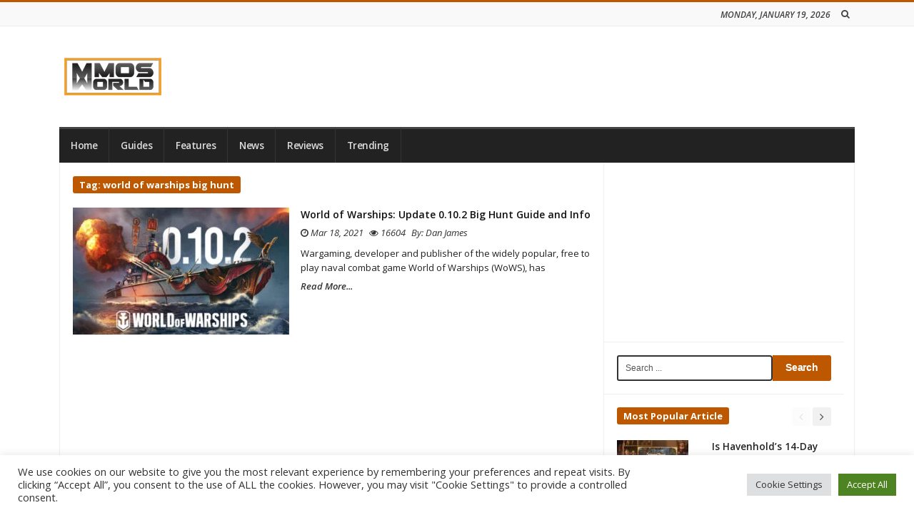

--- FILE ---
content_type: text/html; charset=UTF-8
request_url: https://mmosworld.com/tag/world-of-warships-big-hunt/
body_size: 42036
content:
<!DOCTYPE html>
<html lang="en-US" class="daynight_light_skin wide_html" >
    <head>
        <meta charset="UTF-8">
    	<meta name="viewport" content="width=device-width, initial-scale=1.0, maximum-scale=1.0, user-scalable=0" />
    	<link rel="profile" href="http://gmpg.org/xfn/11" >
    	<link rel="pingback" href="https://mmosworld.com/xmlrpc.php">
        			
		<script>
  (function(i,s,o,g,r,a,m){i['GoogleAnalyticsObject']=r;i[r]=i[r]||function(){
  (i[r].q=i[r].q||[]).push(arguments)},i[r].l=1*new Date();a=s.createElement(o),
  m=s.getElementsByTagName(o)[0];a.async=1;a.src=g;m.parentNode.insertBefore(a,m)
  })(window,document,'script','https://www.google-analytics.com/analytics.js','ga');
  ga('create', 'UA-71463705-5', 'auto');
  ga('send', 'pageview');
</script>
<!-- Facebook Pixel Code -->
<script>
!function(f,b,e,v,n,t,s){if(f.fbq)return;n=f.fbq=function(){n.callMethod?
n.callMethod.apply(n,arguments):n.queue.push(arguments)};if(!f._fbq)f._fbq=n;
n.push=n;n.loaded=!0;n.version='2.0';n.queue=[];t=b.createElement(e);t.async=!0;
t.src=v;s=b.getElementsByTagName(e)[0];s.parentNode.insertBefore(t,s)}(window,
document,'script','https://connect.facebook.net/en_US/fbevents.js');
fbq('init', '189422294854042');
fbq('track', 'PageView');
</script>
<noscript><img height="1" width="1" style="display:none"
src="https://www.facebook.com/tr?id=189422294854042&ev=PageView&noscript=1"
/></noscript>
<!-- DO NOT MODIFY -->
<!-- End Facebook Pixel Code -->

<!-- Mobile Header Styles -->
<style>
/* Mobile Header Layout */
@media only screen and (max-width: 750px) {
    /* Hide desktop elements on mobile */
    .top_bar_container,
    .desktop_menu,
    .header_banner_wrapper {
        display: none !important;
    }
    
    /* Mobile header bar */
    .mobile_header_bar {
        display: flex !important;
        align-items: center;
        justify-content: space-between;
        padding: 10px 15px;
        background: #fff;
        border-bottom: 1px solid #eee;
    }
    
    .mobile_header_bar .mobile_logo img {
        max-height: 50px;
        width: auto;
    }
    
    .mobile_header_bar .mobile_menu_toggle {
        background: #000000;
        color: #fff;
        border: none;
        padding: 10px 12px;
        border-radius: 4px;
        font-size: 18px;
        cursor: pointer;
        display: flex;
        align-items: center;
        justify-content: center;
    }
    
    .mobile_header_bar .mobile_menu_toggle:hover {
        background: #000000;
    }
    
    /* Hide original logo area and mobile menu icon on mobile */
    .logo_area_container,
    .mobile_menu_icon {
        display: none !important;
    }
}

/* Hide mobile header bar on desktop */
@media only screen and (min-width: 751px) {
    .mobile_header_bar {
        display: none !important;
    }
}
</style>

    	<meta name='robots' content='noindex, follow' />
	<style>img:is([sizes="auto" i], [sizes^="auto," i]) { contain-intrinsic-size: 3000px 1500px }</style>
	
	<!-- This site is optimized with the Yoast SEO plugin v26.6 - https://yoast.com/wordpress/plugins/seo/ -->
	<title>world of warships big hunt Archives - Mmos World</title>
	<meta property="og:locale" content="en_US" />
	<meta property="og:type" content="article" />
	<meta property="og:title" content="world of warships big hunt Archives - Mmos World" />
	<meta property="og:url" content="https://mmosworld.com/tag/world-of-warships-big-hunt/" />
	<meta property="og:site_name" content="Mmos World" />
	<meta name="twitter:card" content="summary_large_image" />
	<script type="application/ld+json" class="yoast-schema-graph">{"@context":"https://schema.org","@graph":[{"@type":"CollectionPage","@id":"https://mmosworld.com/tag/world-of-warships-big-hunt/","url":"https://mmosworld.com/tag/world-of-warships-big-hunt/","name":"world of warships big hunt Archives - Mmos World","isPartOf":{"@id":"https://mmosworld.com/#website"},"primaryImageOfPage":{"@id":"https://mmosworld.com/tag/world-of-warships-big-hunt/#primaryimage"},"image":{"@id":"https://mmosworld.com/tag/world-of-warships-big-hunt/#primaryimage"},"thumbnailUrl":"https://mmosworld.com/wp-content/uploads/2021/03/Marco-Polo_IT_BB_T9_Previews_Update_0102_Portal_1200x790_wg_spb_wows-1.jpg","breadcrumb":{"@id":"https://mmosworld.com/tag/world-of-warships-big-hunt/#breadcrumb"},"inLanguage":"en-US"},{"@type":"ImageObject","inLanguage":"en-US","@id":"https://mmosworld.com/tag/world-of-warships-big-hunt/#primaryimage","url":"https://mmosworld.com/wp-content/uploads/2021/03/Marco-Polo_IT_BB_T9_Previews_Update_0102_Portal_1200x790_wg_spb_wows-1.jpg","contentUrl":"https://mmosworld.com/wp-content/uploads/2021/03/Marco-Polo_IT_BB_T9_Previews_Update_0102_Portal_1200x790_wg_spb_wows-1.jpg","width":640,"height":410},{"@type":"BreadcrumbList","@id":"https://mmosworld.com/tag/world-of-warships-big-hunt/#breadcrumb","itemListElement":[{"@type":"ListItem","position":1,"name":"Home","item":"https://mmosworld.com/"},{"@type":"ListItem","position":2,"name":"world of warships big hunt"}]},{"@type":"WebSite","@id":"https://mmosworld.com/#website","url":"https://mmosworld.com/","name":"Mmos World","description":"MMO Games Portal","potentialAction":[{"@type":"SearchAction","target":{"@type":"EntryPoint","urlTemplate":"https://mmosworld.com/?s={search_term_string}"},"query-input":{"@type":"PropertyValueSpecification","valueRequired":true,"valueName":"search_term_string"}}],"inLanguage":"en-US"}]}</script>
	<!-- / Yoast SEO plugin. -->


<link rel='dns-prefetch' href='//fonts.googleapis.com' />
<link rel='preconnect' href='https://fonts.gstatic.com' crossorigin />
<link rel="alternate" type="application/rss+xml" title="Mmos World &raquo; Feed" href="https://mmosworld.com/feed/" />
<link rel="alternate" type="application/rss+xml" title="Mmos World &raquo; world of warships big hunt Tag Feed" href="https://mmosworld.com/tag/world-of-warships-big-hunt/feed/" />
<script type="text/javascript">
/* <![CDATA[ */
window._wpemojiSettings = {"baseUrl":"https:\/\/s.w.org\/images\/core\/emoji\/16.0.1\/72x72\/","ext":".png","svgUrl":"https:\/\/s.w.org\/images\/core\/emoji\/16.0.1\/svg\/","svgExt":".svg","source":{"concatemoji":"https:\/\/mmosworld.com\/wp-includes\/js\/wp-emoji-release.min.js?ver=6.8.3"}};
/*! This file is auto-generated */
!function(s,n){var o,i,e;function c(e){try{var t={supportTests:e,timestamp:(new Date).valueOf()};sessionStorage.setItem(o,JSON.stringify(t))}catch(e){}}function p(e,t,n){e.clearRect(0,0,e.canvas.width,e.canvas.height),e.fillText(t,0,0);var t=new Uint32Array(e.getImageData(0,0,e.canvas.width,e.canvas.height).data),a=(e.clearRect(0,0,e.canvas.width,e.canvas.height),e.fillText(n,0,0),new Uint32Array(e.getImageData(0,0,e.canvas.width,e.canvas.height).data));return t.every(function(e,t){return e===a[t]})}function u(e,t){e.clearRect(0,0,e.canvas.width,e.canvas.height),e.fillText(t,0,0);for(var n=e.getImageData(16,16,1,1),a=0;a<n.data.length;a++)if(0!==n.data[a])return!1;return!0}function f(e,t,n,a){switch(t){case"flag":return n(e,"\ud83c\udff3\ufe0f\u200d\u26a7\ufe0f","\ud83c\udff3\ufe0f\u200b\u26a7\ufe0f")?!1:!n(e,"\ud83c\udde8\ud83c\uddf6","\ud83c\udde8\u200b\ud83c\uddf6")&&!n(e,"\ud83c\udff4\udb40\udc67\udb40\udc62\udb40\udc65\udb40\udc6e\udb40\udc67\udb40\udc7f","\ud83c\udff4\u200b\udb40\udc67\u200b\udb40\udc62\u200b\udb40\udc65\u200b\udb40\udc6e\u200b\udb40\udc67\u200b\udb40\udc7f");case"emoji":return!a(e,"\ud83e\udedf")}return!1}function g(e,t,n,a){var r="undefined"!=typeof WorkerGlobalScope&&self instanceof WorkerGlobalScope?new OffscreenCanvas(300,150):s.createElement("canvas"),o=r.getContext("2d",{willReadFrequently:!0}),i=(o.textBaseline="top",o.font="600 32px Arial",{});return e.forEach(function(e){i[e]=t(o,e,n,a)}),i}function t(e){var t=s.createElement("script");t.src=e,t.defer=!0,s.head.appendChild(t)}"undefined"!=typeof Promise&&(o="wpEmojiSettingsSupports",i=["flag","emoji"],n.supports={everything:!0,everythingExceptFlag:!0},e=new Promise(function(e){s.addEventListener("DOMContentLoaded",e,{once:!0})}),new Promise(function(t){var n=function(){try{var e=JSON.parse(sessionStorage.getItem(o));if("object"==typeof e&&"number"==typeof e.timestamp&&(new Date).valueOf()<e.timestamp+604800&&"object"==typeof e.supportTests)return e.supportTests}catch(e){}return null}();if(!n){if("undefined"!=typeof Worker&&"undefined"!=typeof OffscreenCanvas&&"undefined"!=typeof URL&&URL.createObjectURL&&"undefined"!=typeof Blob)try{var e="postMessage("+g.toString()+"("+[JSON.stringify(i),f.toString(),p.toString(),u.toString()].join(",")+"));",a=new Blob([e],{type:"text/javascript"}),r=new Worker(URL.createObjectURL(a),{name:"wpTestEmojiSupports"});return void(r.onmessage=function(e){c(n=e.data),r.terminate(),t(n)})}catch(e){}c(n=g(i,f,p,u))}t(n)}).then(function(e){for(var t in e)n.supports[t]=e[t],n.supports.everything=n.supports.everything&&n.supports[t],"flag"!==t&&(n.supports.everythingExceptFlag=n.supports.everythingExceptFlag&&n.supports[t]);n.supports.everythingExceptFlag=n.supports.everythingExceptFlag&&!n.supports.flag,n.DOMReady=!1,n.readyCallback=function(){n.DOMReady=!0}}).then(function(){return e}).then(function(){var e;n.supports.everything||(n.readyCallback(),(e=n.source||{}).concatemoji?t(e.concatemoji):e.wpemoji&&e.twemoji&&(t(e.twemoji),t(e.wpemoji)))}))}((window,document),window._wpemojiSettings);
/* ]]> */
</script>
<style id='wp-emoji-styles-inline-css' type='text/css'>

	img.wp-smiley, img.emoji {
		display: inline !important;
		border: none !important;
		box-shadow: none !important;
		height: 1em !important;
		width: 1em !important;
		margin: 0 0.07em !important;
		vertical-align: -0.1em !important;
		background: none !important;
		padding: 0 !important;
	}
</style>
<link rel='stylesheet' id='wp-block-library-css' href='https://mmosworld.com/wp-includes/css/dist/block-library/style.min.css?ver=6.8.3' type='text/css' media='all' />
<style id='classic-theme-styles-inline-css' type='text/css'>
/*! This file is auto-generated */
.wp-block-button__link{color:#fff;background-color:#32373c;border-radius:9999px;box-shadow:none;text-decoration:none;padding:calc(.667em + 2px) calc(1.333em + 2px);font-size:1.125em}.wp-block-file__button{background:#32373c;color:#fff;text-decoration:none}
</style>
<style id='safe-svg-svg-icon-style-inline-css' type='text/css'>
.safe-svg-cover{text-align:center}.safe-svg-cover .safe-svg-inside{display:inline-block;max-width:100%}.safe-svg-cover svg{fill:currentColor;height:100%;max-height:100%;max-width:100%;width:100%}

</style>
<style id='global-styles-inline-css' type='text/css'>
:root{--wp--preset--aspect-ratio--square: 1;--wp--preset--aspect-ratio--4-3: 4/3;--wp--preset--aspect-ratio--3-4: 3/4;--wp--preset--aspect-ratio--3-2: 3/2;--wp--preset--aspect-ratio--2-3: 2/3;--wp--preset--aspect-ratio--16-9: 16/9;--wp--preset--aspect-ratio--9-16: 9/16;--wp--preset--color--black: #000000;--wp--preset--color--cyan-bluish-gray: #abb8c3;--wp--preset--color--white: #ffffff;--wp--preset--color--pale-pink: #f78da7;--wp--preset--color--vivid-red: #cf2e2e;--wp--preset--color--luminous-vivid-orange: #ff6900;--wp--preset--color--luminous-vivid-amber: #fcb900;--wp--preset--color--light-green-cyan: #7bdcb5;--wp--preset--color--vivid-green-cyan: #00d084;--wp--preset--color--pale-cyan-blue: #8ed1fc;--wp--preset--color--vivid-cyan-blue: #0693e3;--wp--preset--color--vivid-purple: #9b51e0;--wp--preset--gradient--vivid-cyan-blue-to-vivid-purple: linear-gradient(135deg,rgba(6,147,227,1) 0%,rgb(155,81,224) 100%);--wp--preset--gradient--light-green-cyan-to-vivid-green-cyan: linear-gradient(135deg,rgb(122,220,180) 0%,rgb(0,208,130) 100%);--wp--preset--gradient--luminous-vivid-amber-to-luminous-vivid-orange: linear-gradient(135deg,rgba(252,185,0,1) 0%,rgba(255,105,0,1) 100%);--wp--preset--gradient--luminous-vivid-orange-to-vivid-red: linear-gradient(135deg,rgba(255,105,0,1) 0%,rgb(207,46,46) 100%);--wp--preset--gradient--very-light-gray-to-cyan-bluish-gray: linear-gradient(135deg,rgb(238,238,238) 0%,rgb(169,184,195) 100%);--wp--preset--gradient--cool-to-warm-spectrum: linear-gradient(135deg,rgb(74,234,220) 0%,rgb(151,120,209) 20%,rgb(207,42,186) 40%,rgb(238,44,130) 60%,rgb(251,105,98) 80%,rgb(254,248,76) 100%);--wp--preset--gradient--blush-light-purple: linear-gradient(135deg,rgb(255,206,236) 0%,rgb(152,150,240) 100%);--wp--preset--gradient--blush-bordeaux: linear-gradient(135deg,rgb(254,205,165) 0%,rgb(254,45,45) 50%,rgb(107,0,62) 100%);--wp--preset--gradient--luminous-dusk: linear-gradient(135deg,rgb(255,203,112) 0%,rgb(199,81,192) 50%,rgb(65,88,208) 100%);--wp--preset--gradient--pale-ocean: linear-gradient(135deg,rgb(255,245,203) 0%,rgb(182,227,212) 50%,rgb(51,167,181) 100%);--wp--preset--gradient--electric-grass: linear-gradient(135deg,rgb(202,248,128) 0%,rgb(113,206,126) 100%);--wp--preset--gradient--midnight: linear-gradient(135deg,rgb(2,3,129) 0%,rgb(40,116,252) 100%);--wp--preset--font-size--small: 13px;--wp--preset--font-size--medium: 20px;--wp--preset--font-size--large: 36px;--wp--preset--font-size--x-large: 42px;--wp--preset--spacing--20: 0.44rem;--wp--preset--spacing--30: 0.67rem;--wp--preset--spacing--40: 1rem;--wp--preset--spacing--50: 1.5rem;--wp--preset--spacing--60: 2.25rem;--wp--preset--spacing--70: 3.38rem;--wp--preset--spacing--80: 5.06rem;--wp--preset--shadow--natural: 6px 6px 9px rgba(0, 0, 0, 0.2);--wp--preset--shadow--deep: 12px 12px 50px rgba(0, 0, 0, 0.4);--wp--preset--shadow--sharp: 6px 6px 0px rgba(0, 0, 0, 0.2);--wp--preset--shadow--outlined: 6px 6px 0px -3px rgba(255, 255, 255, 1), 6px 6px rgba(0, 0, 0, 1);--wp--preset--shadow--crisp: 6px 6px 0px rgba(0, 0, 0, 1);}:where(.is-layout-flex){gap: 0.5em;}:where(.is-layout-grid){gap: 0.5em;}body .is-layout-flex{display: flex;}.is-layout-flex{flex-wrap: wrap;align-items: center;}.is-layout-flex > :is(*, div){margin: 0;}body .is-layout-grid{display: grid;}.is-layout-grid > :is(*, div){margin: 0;}:where(.wp-block-columns.is-layout-flex){gap: 2em;}:where(.wp-block-columns.is-layout-grid){gap: 2em;}:where(.wp-block-post-template.is-layout-flex){gap: 1.25em;}:where(.wp-block-post-template.is-layout-grid){gap: 1.25em;}.has-black-color{color: var(--wp--preset--color--black) !important;}.has-cyan-bluish-gray-color{color: var(--wp--preset--color--cyan-bluish-gray) !important;}.has-white-color{color: var(--wp--preset--color--white) !important;}.has-pale-pink-color{color: var(--wp--preset--color--pale-pink) !important;}.has-vivid-red-color{color: var(--wp--preset--color--vivid-red) !important;}.has-luminous-vivid-orange-color{color: var(--wp--preset--color--luminous-vivid-orange) !important;}.has-luminous-vivid-amber-color{color: var(--wp--preset--color--luminous-vivid-amber) !important;}.has-light-green-cyan-color{color: var(--wp--preset--color--light-green-cyan) !important;}.has-vivid-green-cyan-color{color: var(--wp--preset--color--vivid-green-cyan) !important;}.has-pale-cyan-blue-color{color: var(--wp--preset--color--pale-cyan-blue) !important;}.has-vivid-cyan-blue-color{color: var(--wp--preset--color--vivid-cyan-blue) !important;}.has-vivid-purple-color{color: var(--wp--preset--color--vivid-purple) !important;}.has-black-background-color{background-color: var(--wp--preset--color--black) !important;}.has-cyan-bluish-gray-background-color{background-color: var(--wp--preset--color--cyan-bluish-gray) !important;}.has-white-background-color{background-color: var(--wp--preset--color--white) !important;}.has-pale-pink-background-color{background-color: var(--wp--preset--color--pale-pink) !important;}.has-vivid-red-background-color{background-color: var(--wp--preset--color--vivid-red) !important;}.has-luminous-vivid-orange-background-color{background-color: var(--wp--preset--color--luminous-vivid-orange) !important;}.has-luminous-vivid-amber-background-color{background-color: var(--wp--preset--color--luminous-vivid-amber) !important;}.has-light-green-cyan-background-color{background-color: var(--wp--preset--color--light-green-cyan) !important;}.has-vivid-green-cyan-background-color{background-color: var(--wp--preset--color--vivid-green-cyan) !important;}.has-pale-cyan-blue-background-color{background-color: var(--wp--preset--color--pale-cyan-blue) !important;}.has-vivid-cyan-blue-background-color{background-color: var(--wp--preset--color--vivid-cyan-blue) !important;}.has-vivid-purple-background-color{background-color: var(--wp--preset--color--vivid-purple) !important;}.has-black-border-color{border-color: var(--wp--preset--color--black) !important;}.has-cyan-bluish-gray-border-color{border-color: var(--wp--preset--color--cyan-bluish-gray) !important;}.has-white-border-color{border-color: var(--wp--preset--color--white) !important;}.has-pale-pink-border-color{border-color: var(--wp--preset--color--pale-pink) !important;}.has-vivid-red-border-color{border-color: var(--wp--preset--color--vivid-red) !important;}.has-luminous-vivid-orange-border-color{border-color: var(--wp--preset--color--luminous-vivid-orange) !important;}.has-luminous-vivid-amber-border-color{border-color: var(--wp--preset--color--luminous-vivid-amber) !important;}.has-light-green-cyan-border-color{border-color: var(--wp--preset--color--light-green-cyan) !important;}.has-vivid-green-cyan-border-color{border-color: var(--wp--preset--color--vivid-green-cyan) !important;}.has-pale-cyan-blue-border-color{border-color: var(--wp--preset--color--pale-cyan-blue) !important;}.has-vivid-cyan-blue-border-color{border-color: var(--wp--preset--color--vivid-cyan-blue) !important;}.has-vivid-purple-border-color{border-color: var(--wp--preset--color--vivid-purple) !important;}.has-vivid-cyan-blue-to-vivid-purple-gradient-background{background: var(--wp--preset--gradient--vivid-cyan-blue-to-vivid-purple) !important;}.has-light-green-cyan-to-vivid-green-cyan-gradient-background{background: var(--wp--preset--gradient--light-green-cyan-to-vivid-green-cyan) !important;}.has-luminous-vivid-amber-to-luminous-vivid-orange-gradient-background{background: var(--wp--preset--gradient--luminous-vivid-amber-to-luminous-vivid-orange) !important;}.has-luminous-vivid-orange-to-vivid-red-gradient-background{background: var(--wp--preset--gradient--luminous-vivid-orange-to-vivid-red) !important;}.has-very-light-gray-to-cyan-bluish-gray-gradient-background{background: var(--wp--preset--gradient--very-light-gray-to-cyan-bluish-gray) !important;}.has-cool-to-warm-spectrum-gradient-background{background: var(--wp--preset--gradient--cool-to-warm-spectrum) !important;}.has-blush-light-purple-gradient-background{background: var(--wp--preset--gradient--blush-light-purple) !important;}.has-blush-bordeaux-gradient-background{background: var(--wp--preset--gradient--blush-bordeaux) !important;}.has-luminous-dusk-gradient-background{background: var(--wp--preset--gradient--luminous-dusk) !important;}.has-pale-ocean-gradient-background{background: var(--wp--preset--gradient--pale-ocean) !important;}.has-electric-grass-gradient-background{background: var(--wp--preset--gradient--electric-grass) !important;}.has-midnight-gradient-background{background: var(--wp--preset--gradient--midnight) !important;}.has-small-font-size{font-size: var(--wp--preset--font-size--small) !important;}.has-medium-font-size{font-size: var(--wp--preset--font-size--medium) !important;}.has-large-font-size{font-size: var(--wp--preset--font-size--large) !important;}.has-x-large-font-size{font-size: var(--wp--preset--font-size--x-large) !important;}
:where(.wp-block-post-template.is-layout-flex){gap: 1.25em;}:where(.wp-block-post-template.is-layout-grid){gap: 1.25em;}
:where(.wp-block-columns.is-layout-flex){gap: 2em;}:where(.wp-block-columns.is-layout-grid){gap: 2em;}
:root :where(.wp-block-pullquote){font-size: 1.5em;line-height: 1.6;}
</style>
<link rel='stylesheet' id='cookie-law-info-css' href='https://mmosworld.com/wp-content/plugins/cookie-law-info/legacy/public/css/cookie-law-info-public.css?ver=3.3.6' type='text/css' media='all' />
<link rel='stylesheet' id='cookie-law-info-gdpr-css' href='https://mmosworld.com/wp-content/plugins/cookie-law-info/legacy/public/css/cookie-law-info-gdpr.css?ver=3.3.6' type='text/css' media='all' />
<link rel='stylesheet' id='daynight-reviews-style-css' href='https://mmosworld.com/wp-content/themes/daynight/inc/reviews/daynight-reviews.css?ver=6.8.3' type='text/css' media='all' />
<link rel='stylesheet' id='daynight-font-css' href='https://fonts.googleapis.com/css?family=Open+Sans%3A400%2C300%2C600%2C700%2C800%2C700italic%2C600italic%2C400italic%2C300italic&#038;ver=6.8.3' type='text/css' media='all' />
<link rel='stylesheet' id='fontawesome-css' href='https://mmosworld.com/wp-content/themes/daynight/inc/fontawesome/css/font-awesome.min.css?ver=6.8.3' type='text/css' media='all' />
<link rel='stylesheet' id='daynight-pluginstyle-css' href='https://mmosworld.com/wp-content/themes/daynight/inc/plugins/plugins.css?ver=6.8.3' type='text/css' media='all' />
<link rel='stylesheet' id='daynight-style-css' href='https://mmosworld.com/wp-content/themes/daynight/style.css?ver=1.65' type='text/css' media='all' />
<link rel='stylesheet' id='daynight-responsive-css' href='https://mmosworld.com/wp-content/themes/daynight/responsive.css?ver=1.65' type='text/css' media='all' />
<link rel='stylesheet' id='daynight-inlinestyle-css' href='https://mmosworld.com/wp-content/themes/daynight/inlinestyle.css?ver=6.8.3' type='text/css' media='all' />
<style id='daynight-inlinestyle-inline-css' type='text/css'>

              body {
                      border-top-color: #BD5800;
                      -webkit-tap-highlight-color: #BD5800;
              }
              .progress_value,
              input:checked + .daynight_switch_modes_label {
                  background-color: #BD5800;
              }
              .button {
                  background-color: #BD5800;
              }
              .main_color {
                color: #BD5800;
              }

              .main_bg {
                background-color: #BD5800;
              }

              .outstanding_word {
                color: #BD5800;
                border-bottom-color: #BD5800;
              }
              .top_bar_nav ul.top_navbar > li.menu-item:hover > a {
                color: #BD5800;
              }
              .main_bar_nav ul.main_navbar > li.menu-item:hover > a {
                color: #BD5800;
              }
              .dark_main_menu_area .main_bar_nav ul.main_navbar > li.menu-item.current-menu-item > a, .dark_main_menu_area .main_bar_nav ul.main_navbar > li.menu-item.current-post-ancestor > a, .dark_main_menu_area .main_bar_nav ul.main_navbar > li.menu-item:hover > a {
                border-top-color: #BD5800;
              }
              .gridslider_overlay_colors .gridpost_image_container .gridpost_image_overlay {
                background-color: #BD5800;
              }
              .gridslider_overlay_gradient .gridpost_image_container .gridpost_image_overlay {
                background-image: linear-gradient(200deg,#BD5800 0%,#000 65%);
              }
              .gridpost_cat {
                background-color: #BD5800;
              }
              .gridslider_wrapper .owl-controls .owl-nav > div:hover {
                background-color: #BD5800;
              }
              .sliderpost_cat {
                background-color: #BD5800;
              }
              .sliderpost_date {
                background-color: #BD5800;
              }
              .hotpost_item .title a:hover {
                color: #BD5800;
              }
              .news_box_item:hover .news_box_item_content .post_title a {
                color: #BD5800;
              }
              .news_box_item_content .read_more_button a:hover {
                color: #BD5800;;
              }
              figure.box_item_image_container .featured_image_icon {
                background-color: #BD5800;
              }
              .news_box_title_wrapper .news_box_title .title {
                background-color: #BD5800;
              }
              .box_title_style_pointer .news_box_title_wrapper .news_box_title .title:after, .box_title_style_pointer_border .news_box_title_wrapper .news_box_title .title:after {
                border-left-color: #BD5800;
                border-top-color: #BD5800;
              }
              .line-scale-pulse-out > div {
                background-color: #BD5800;
              }
              .nav_arrow:not(.no_ajax_page):hover {
                background-color: #BD5800;
              }
              .ajax_filter.active {
                color: #BD5800;
              }
              .filter_nav_container.filter_no_title .ajax_filter.active {
                background-color: #BD5800;
              }
              .ajax_filter:hover {
                color: #BD5800;
              }
              .single_content_wrapper.format-standard .post_title_wrapper {
                border-bottom-color: #BD5800;
              }
              .post_content {
                border-bottom-color: #BD5800;
              }
              .post_content a {
                color: #BD5800;
              }
              .recommended_posts_list a {
                color: #BD5800;
              }
              .posts_tags_title {
                background-color: #BD5800;
              }
              .author_box_social_profiles a:hover {
                background-color: #BD5800;
              }
              .next_prev_posts .post_navigation_item:hover .post_title {
                color: #BD5800;
              }
              .post_pages_nav a {
                color: #BD5800;
                border-color: #BD5800;
              }
              .blog_post_share_count .share_number {
                color: #BD5800;
              }
              .comment-reply-link:hover {
                background-color: #BD5800;
              }
              .comments-area .comments-title.title {
                background-color: #BD5800;
              }
              .nav-links .page-numbers.current {
                background-color: #BD5800;
              }
              .widget_container .widget_title .page_header_title {
                background-color: #BD5800;
              }
              .widget_container a:hover {
                color: #BD5800;
              }
              .tagcloud a:hover {
                background-color: #BD5800;
                color: #fff;
              }
              .daynight_post_list_widget  .post_item:hover .post_title a {
                color: #BD5800;
              }
              .widget_container.daynight-social-widget .widget_social_icon:hover {
                background-color: #BD5800;
              }
              input[type='submit'] {
                background-color: #BD5800;
                border-color: #BD5800;
              }
              .site_footer {
                border-top-color: #BD5800;
              }
              .site_footer .tagcloud a:hover {
                background-color: #BD5800;
              }
              .site_footer .widget_container.daynight-social-widget .widget_social_icon:hover {
                background-color: #BD5800;
              }
              .daynight_dark_skin .side_content .widget_container.daynight-social-widget .widget_social_icon:hover {
                background-color: #BD5800;
              }
              .daynight_dark_skin .tagcloud a:hover {
                background-color: #BD5800;
              }
              .daynight_dark_skin .comment-reply-link:hover {
                color: #BD5800;
              }
              .daynight_dark_skin .nav-links .page-numbers.current {
                color: #fff;
                background-color: #BD5800;
              }
              .gototop_button > i {
                background-color: #BD5800;
              }
              
</style>
<link rel="preload" as="style" href="https://fonts.googleapis.com/css?family=Open%20Sans&#038;display=swap&#038;ver=1768024849" /><link rel="stylesheet" href="https://fonts.googleapis.com/css?family=Open%20Sans&#038;display=swap&#038;ver=1768024849" media="print" onload="this.media='all'"><noscript><link rel="stylesheet" href="https://fonts.googleapis.com/css?family=Open%20Sans&#038;display=swap&#038;ver=1768024849" /></noscript><script type="text/javascript" src="https://mmosworld.com/wp-includes/js/jquery/jquery.min.js?ver=3.7.1" id="jquery-core-js"></script>
<script type="text/javascript" src="https://mmosworld.com/wp-includes/js/jquery/jquery-migrate.min.js?ver=3.4.1" id="jquery-migrate-js"></script>
<script type="text/javascript" id="cookie-law-info-js-extra">
/* <![CDATA[ */
var Cli_Data = {"nn_cookie_ids":[],"cookielist":[],"non_necessary_cookies":[],"ccpaEnabled":"","ccpaRegionBased":"","ccpaBarEnabled":"","strictlyEnabled":["necessary","obligatoire"],"ccpaType":"gdpr","js_blocking":"1","custom_integration":"","triggerDomRefresh":"","secure_cookies":""};
var cli_cookiebar_settings = {"animate_speed_hide":"500","animate_speed_show":"500","background":"#FFF","border":"#b1a6a6c2","border_on":"","button_1_button_colour":"#61a229","button_1_button_hover":"#4e8221","button_1_link_colour":"#fff","button_1_as_button":"1","button_1_new_win":"","button_2_button_colour":"#333","button_2_button_hover":"#292929","button_2_link_colour":"#444","button_2_as_button":"","button_2_hidebar":"","button_3_button_colour":"#dedfe0","button_3_button_hover":"#b2b2b3","button_3_link_colour":"#333333","button_3_as_button":"1","button_3_new_win":"","button_4_button_colour":"#dedfe0","button_4_button_hover":"#b2b2b3","button_4_link_colour":"#333333","button_4_as_button":"1","button_7_button_colour":"#61a229","button_7_button_hover":"#4e8221","button_7_link_colour":"#fff","button_7_as_button":"1","button_7_new_win":"","font_family":"inherit","header_fix":"","notify_animate_hide":"1","notify_animate_show":"","notify_div_id":"#cookie-law-info-bar","notify_position_horizontal":"right","notify_position_vertical":"bottom","scroll_close":"","scroll_close_reload":"","accept_close_reload":"","reject_close_reload":"","showagain_tab":"","showagain_background":"#fff","showagain_border":"#000","showagain_div_id":"#cookie-law-info-again","showagain_x_position":"100px","text":"#333333","show_once_yn":"","show_once":"10000","logging_on":"","as_popup":"","popup_overlay":"1","bar_heading_text":"","cookie_bar_as":"banner","popup_showagain_position":"bottom-right","widget_position":"left"};
var log_object = {"ajax_url":"https:\/\/mmosworld.com\/wp-admin\/admin-ajax.php"};
/* ]]> */
</script>
<script type="text/javascript" src="https://mmosworld.com/wp-content/plugins/cookie-law-info/legacy/public/js/cookie-law-info-public.js?ver=3.3.6" id="cookie-law-info-js"></script>
<!--[if lt IE 9]>
<script type="text/javascript" src="https://mmosworld.com/wp-content/themes/daynight/js/html5.js?ver=6.8.3" id="html5-js"></script>
<![endif]-->
<link rel="https://api.w.org/" href="https://mmosworld.com/wp-json/" /><link rel="alternate" title="JSON" type="application/json" href="https://mmosworld.com/wp-json/wp/v2/tags/3185" /><link rel="EditURI" type="application/rsd+xml" title="RSD" href="https://mmosworld.com/xmlrpc.php?rsd" />
<meta name="generator" content="WordPress 6.8.3" />
<meta name="generator" content="Redux 4.5.9" /><!-- start Simple Custom CSS and JS -->
<script type="text/javascript">
/* Default comment here */ 

document.addEventListener('DOMContentLoaded', () => {
    const tickerSelector = '.posts_ticker_list';
	
	 const style = document.createElement('style');
    style.textContent = `
        .posts_ticker_list {
            list-style: none; /* Remove bullets */
            padding: 0;       /* Remove default padding */
            margin: 0;        /* Remove default margin */
        }
        .posts_ticker_list li {
            display: inline-block; /* Keep items inline */
        }
    `;
    document.head.appendChild(style);

    function fixTickerItems() {
        const ul = document.querySelector(tickerSelector);
        if (!ul) return;

        Array.from(ul.children).forEach(child => {
            if (child.tagName.toLowerCase() !== 'li') {
                const li = document.createElement('li');
                li.appendChild(child.cloneNode(true));
                ul.replaceChild(li, child);
                console.log('Wrapped ticker item in <li>:', child);
            }
        });
    }

    // Initial fix
    fixTickerItems();

    // Watch for changes inside the ticker
    const ticker = document.querySelector(tickerSelector);
    if (ticker) {
        const observer = new MutationObserver(() => {
            fixTickerItems();
        });
        observer.observe(ticker, { childList: true, subtree: true });
    }

	
    console.log('Ticker <ul>/<li> fixer initialized');
});</script>
<!-- end Simple Custom CSS and JS -->
<!-- start Simple Custom CSS and JS -->
<script type="text/javascript">
/* Default comment here */ 
document.addEventListener('DOMContentLoaded', () => {
  // --- Fix missing <th> scopes ---
  document.querySelectorAll('table thead th').forEach(th => {
    if (!th.hasAttribute('scope')) {
      th.setAttribute('scope', 'col');
      th.dataset.scopeFixed = 'true';
    }
  });

  // --- Add screen-reader label to search submit ---
  const searchSubmit = document.querySelector('#searchsubmit');
  if (searchSubmit && !document.querySelector(`label[for="${searchSubmit.id}"]`)) {
    const label = document.createElement('label');
    label.setAttribute('for', searchSubmit.id);
    label.className = 'screen-reader-text';
    label.textContent = 'Search';
    searchSubmit.parentNode.insertBefore(label, searchSubmit);
  }

  // --- Add screen-reader label to search text input ---
  const searchForm = document.querySelector('#searchform');
  if (searchForm) {
    const searchInput = searchForm.querySelector('.search_text');
    if (searchInput && !searchForm.querySelector('label[for="appendedInputButton"]')) {
      const label = document.createElement('label');
      label.setAttribute('for', 'appendedInputButton');
      label.textContent = 'Search';
      label.classList.add('screen-reader-text');
      searchForm.insertBefore(label, searchInput);
    }
  }

  // --- Improve contrast on focused/expanded input ---
  const style = document.createElement('style');
  style.innerHTML = `
    /* Default (collapsed) input: clean, no border */
    .header_search .search_text {
      border: none !important;
      background: transparent;
      color: #222; /* slightly darker text */
    }

    /* When expanded, apply strong contrast */
    .expanded_search.header_search form .search_text {
      background-color: #fff !important;
      color: #111 !important; /* text color contrast */
      border: 1px solid #444 !important; /* visible border for contrast */
      border-radius: 4px;
      box-sizing: border-box;
    }

    /* Placeholder contrast */
    .expanded_search.header_search form .search_text::placeholder {
      color: #555 !important;
      opacity: 1;
    }

    /* On focus: even stronger contrast outline */
    .expanded_search.header_search form .search_text:focus {
      outline: 2px solid #222 !important;
      outline-offset: 1px;
    }
  `;
  document.head.appendChild(style);

  // --- Replace h2.logo with h1 for main heading ---
  const logoHeading = document.querySelector('.logo_wrapper h2.site_logo');
  if (logoHeading) {
    const h1 = document.createElement('h1');
    h1.className = logoHeading.className;
    h1.textContent = logoHeading.textContent;
    logoHeading.replaceWith(h1);
  }
	
	
	 document.querySelectorAll('.gridpost_link').forEach(link => {
    // Find the post title inside the same container
    const titleElement = link.closest('.gridpost_image_container')?.querySelector('.gridpost_title');
    if (titleElement) {
      const titleText = titleElement.textContent.trim();
      if (titleText) {
        // Update aria-label to include post title
        link.setAttribute('aria-label', `Read more about "${titleText}"`);
      }
    }
  });

  console.log('✅ Updated aria-labels for gridpost links for screen readers');
	
	
  const allLinks = document.querySelectorAll('a');

  allLinks.forEach(link => {
    const text = link.textContent.trim();
    const aria = link.getAttribute('aria-label')?.trim() || '';
    const altText = link.querySelector('img')?.getAttribute('alt')?.trim();

    // Skip if link already has good descriptive text
    if (text.length > 2 && !['button', 'link', 'read more...', '0 comments'].includes(text.toLowerCase())) return;
    if (aria && aria.length > 2 && !aria.toLowerCase().startsWith('link to')) return;

    // Try to find nearby heading/title to use for description
    const title = link.closest('.news_box_item, .post, article, .gridpost, .item')
      ?.querySelector('h2, h3, .title, .post_title, .entry-title')
      ?.textContent?.trim();

    let label = '';

    if (title) {
      label = `Read more: ${title}`;
    } else if (altText && !altText.toLowerCase().startsWith('link to')) {
      label = altText;
    } else {
      // fallback label from URL path
      const path = new URL(link.href, document.baseURI).pathname.split('/').filter(Boolean).pop();
      label = path ? `Visit ${decodeURIComponent(path.replace(/[-_]/g, ' '))}` : 'Open link';
    }

    // Apply ARIA label
    link.setAttribute('aria-label', label);

    // If link has no visible text, hide aria-only description for screen readers
    if (!text) {
      link.setAttribute('role', 'link');
    }
  });

  console.log('✅ Accessibility labels fixed for link elements');
	
	
	document.querySelectorAll('a[role="button"]').forEach(a => {
    // Ensure screen readers and keyboards can reach it
    if (!a.hasAttribute('href')) {
      a.setAttribute('href', '#');
      a.addEventListener('click', e => e.preventDefault());
    }

    // Add descriptive aria-label if not present
    const text = a.textContent.trim();
    if (!a.hasAttribute('aria-label') && text) {
      a.setAttribute('aria-label', text);
    }

    // Ensure tab navigation works
    if (!a.hasAttribute('tabindex')) {
      a.setAttribute('tabindex', '0');
    }
  });

  console.log('✅ Accessibility: <a role="button"> elements fixed for screen readers');
	
	
	 const label = bar.closest('.vc_general').querySelector('.vc_label');
  const percentage = parseInt(bar.dataset.percentageValue, 10);

  // Initially dark text for contrast
  label.style.color = '#111';

  // Optional: if bar fills beyond 50%, switch text to white
  bar.addEventListener('transitionend', () => {
    if (percentage > 50) {
      label.style.color = '#fff';
    }
  });
	
});</script>
<!-- end Simple Custom CSS and JS -->
<!-- start Simple Custom CSS and JS -->
<script type="text/javascript">
/* Default comment here */ 

document.addEventListener('DOMContentLoaded', () => {
  const fixLogoAlt = (root = document) => {
    const logos = root.querySelectorAll('.logo_wrapper img.site_logo, img.site_logo_image');
    logos.forEach(img => {
      const alt = (img.getAttribute('alt') || '').trim().toLowerCase();
      if (!alt || alt === 'mmos world') {
        img.setAttribute('alt', 'Main site logo');
        img.setAttribute('data-alt-fixed', 'true');
      }
    });
  };

  // Initial fix
  fixLogoAlt();

  // Observe for future DOM changes (WPBakery sometimes replaces logos dynamically)
  const observer = new MutationObserver(mutations => {
    mutations.forEach(m => {
      m.addedNodes.forEach(node => {
        if (node.nodeType === 1) fixLogoAlt(node);
      });
    });
  });

  observer.observe(document.body, { childList: true, subtree: true });
});</script>
<!-- end Simple Custom CSS and JS -->
<!-- start Simple Custom CSS and JS -->
<script type="text/javascript">
/**
 * WCAG 2.0 Alt Text Auto-Fixer for WordPress
 * Automatically adds descriptive alt text to images and fixes duplicates
 */

(function() {
    'use strict';

    /**
     * Check if image is inside a link and get link text
     */
    function getLinkContext(img) {
        const parentLink = img.closest('a');
        if (!parentLink) return null;

        // Get all text content from the link, excluding the image
        const linkClone = parentLink.cloneNode(true);
        const imgInClone = linkClone.querySelector('img');
        if (imgInClone) {
            imgInClone.remove();
        }
        
        const linkText = linkClone.textContent.trim();
        return {
            element: parentLink,
            text: linkText
        };
    }

    /**
     * Generate meaningful alt text from various sources
     */
    function generateAltText(img) {
        const linkContext = getLinkContext(img);
		
		// Featured logos or site branding
		if (img.closest('.logo_wrapper') || img.classList.contains('site_logo') || img.closest('.site-branding')) {
			return 'Main site logo';
		}
		// Handle case: image-only link (no link text)
		if (linkContext && linkContext.text.length === 0) {
			const src = img.src || '';
			const filename = src.split('/').pop().split('?')[0];
			const cleanFilename = filename
				.replace(/\.(jpg|jpeg|png|gif|webp|svg)$/i, '')
				.replace(/[-_]/g, ' ')
				.replace(/\d+x\d+/g, '')
				.replace(/\s+/g, ' ')
				.trim();

			// Try to infer the link’s purpose
			const linkHref = linkContext.element.href || '';
			const hostname = (() => {
				try {
					return new URL(linkHref).hostname.replace('www.', '');
				} catch {
					return '';
				}
			})();

			if (hostname.includes('twitch.tv')) {
				return `${cleanFilename || 'Twitch'} channel`;
			}
			if (hostname.includes('youtube.com')) {
				return `${cleanFilename || 'YouTube'} channel`;
			}
			if (hostname.includes('facebook.com')) {
				return `${cleanFilename || 'Facebook'} page`;
			}
			if (hostname.includes('instagram.com')) {
				return `${cleanFilename || 'Instagram'} profile`;
			}
			if (hostname.includes('twitter.com') || hostname.includes('x.com')) {
				return `${cleanFilename || 'Twitter'} profile`;
			}

			// Generic fallback
			if (cleanFilename && cleanFilename.length > 2) {
				return `Link to ${cleanFilename}`;
			}

			return 'Link image';
		}

        // 1. If image is inside a link with text, alt should be empty or decorative
        if (linkContext && linkContext.text.length > 0) {
            // Image is decorative in this context - link text provides the description
            return '';
        }

        // 2. Try to get from image filename
        const src = img.src || '';
        const filename = src.split('/').pop().split('?')[0];
        const cleanFilename = filename
            .replace(/\.(jpg|jpeg|png|gif|webp|svg)$/i, '')
            .replace(/[-_]/g, ' ')
            .replace(/\d+x\d+/g, '') // Remove dimensions like 303x178
            .replace(/\s+/g, ' ')
            .trim();

        // 3. Try to get from sibling or nearby heading
        const nearbyHeading = img.closest('.news_box_item, .post, article, .menu-item')
            ?.querySelector('h1, h2, h3, h4, h5, h6, .post_title, .title');
        
        if (nearbyHeading) {
            const headingText = nearbyHeading.textContent.trim();
            // Don't use if it would be duplicate with link text
            if (!linkContext || headingText !== linkContext.text) {
                return headingText;
            }
        }

        // 4. Check for WordPress classes that indicate image purpose
        if (img.classList.contains('wp-post-image')) {
            return ''; // Featured images in links are decorative
        }

        // 5. Check data attributes
        const postId = img.dataset.postid || img.closest('[data-postid]')?.dataset.postid;
        if (postId && !linkContext) {
            return cleanFilename || `Post image ${postId}`;
        }

        // 6. Check parent figure or container
        const figure = img.closest('figure');
        if (figure) {
            const figcaption = figure.querySelector('figcaption');
            if (figcaption) {
                return figcaption.textContent.trim();
            }
        }

        // 7. Use cleaned filename if meaningful
        if (cleanFilename && cleanFilename.length > 3) {
            // Check if filename would be duplicate
            if (linkContext && cleanFilename === linkContext.text) {
                return '';
            }
            return cleanFilename;
        }

        // 8. Determine context-based text for standalone images
        if (!linkContext) {
            if (img.closest('.news_box_item, .post-thumbnail, .featured-image')) {
                return 'Article featured image';
            }
            
            if (img.closest('.avatar, .author-image')) {
                return 'Author avatar';
            }
            
            if (img.closest('.logo')) {
                return 'Logo';
            }
            
            return 'Image';
        }

        // 9. Image is in a link - should be decorative
        return '';
    }

    /**
     * Check if alt text is duplicate of link text
     */
function isDuplicateAlt(img) {
    const linkContext = getLinkContext(img);
    if (!linkContext) return false;

    const altText = (img.alt || '').trim().toLowerCase();
    const linkText = linkContext.text.trim().toLowerCase();

    // --- exceptions ---
    // 1. if link has no text, nothing to compare
    if (!linkText) return false;
    // 2. skip logo or site-branding elements
    if (img.closest('.logo_wrapper') || img.classList.contains('site_logo') || img.closest('.site-branding')) {
        return false;
    }

    // --- duplicate logic ---
    if (altText === linkText) return true;
    if (altText.length > 5 && linkText.includes(altText)) return true;
    if (linkText.length > 5 && altText.includes(linkText)) return true;

    return false;
}
//     function isDuplicateAlt(img) {
//         const linkContext = getLinkContext(img);
//         if (!linkContext) return false;

//         const altText = (img.alt || '').trim().toLowerCase();
//         const linkText = linkContext.text.toLowerCase();

//         // Check for exact match or very similar
//         if (altText === linkText) return true;
        
//         // Check if alt text is contained in link text or vice versa
//         if (altText.length > 5 && linkText.includes(altText)) return true;
//         if (linkText.length > 5 && altText.includes(linkText)) return true;

//         return false;
//     }

    /**
     * Fix a single image
     */
    function fixImage(img) {
        const hadAlt = img.hasAttribute('alt');
        const originalAlt = img.alt;

        // Check for duplicate alt text
        if (hadAlt && isDuplicateAlt(img)) {
            img.setAttribute('alt', '');
            img.dataset.altFixed = 'duplicate-removed';
            console.log('Removed duplicate alt text:', originalAlt, 'for image:', img.src);
            return true;
        }

        // Skip if already has meaningful alt text and not duplicate
        if (hadAlt && img.alt.trim() !== '' && !isDuplicateAlt(img)) {
            return false;
        }

		// --- Fix for pre-existing duplicate logo alt ---
		if (
		  (img.closest('.logo_wrapper') || img.classList.contains('site_logo') || img.closest('.site-branding')) &&
		  (img.alt.trim().toLowerCase() === 'mmos world' || !img.alt.trim())
		) {
		  img.alt = 'Main site logo';
		  img.setAttribute('data-alt-fixed', 'replaced-duplicate-logo-alt');
		}
		
        // Generate and set alt text
        const altText = generateAltText(img);
        img.setAttribute('alt', altText);
        
        // Add data attribute to track that we fixed it
        img.dataset.altFixed = altText === '' ? 'decorative' : 'generated';
        
        if (altText === '') {
            console.log('Set as decorative (empty alt) for image in link:', img.src);
        } else {
            console.log('Fixed alt text:', altText, 'for image:', img.src);
        }
        
        return true;
    }

    /**
     * Fix category/menu images specifically
     */
    function fixCategoryImages() {
        // Target category images that are decorative (inside links with text)
        const categoryImages = document.querySelectorAll('.menu-item img, [class*="category"] img, [class*="genre"] img');
        
        categoryImages.forEach(img => {
            const linkContext = getLinkContext(img);
            if (linkContext && linkContext.text.length > 0) {
                // These are decorative icons/images for categories
                img.setAttribute('alt', '');
                img.dataset.altFixed = 'decorative-category';
                console.log('Set category image as decorative for:', linkContext.text);
            }
        });
    }

    /**
     * Fix all images on the page
     */
    function fixAllImages() {
        const images = document.querySelectorAll('img');
        let fixedCount = 0;
        let decorativeCount = 0;
        let duplicateCount = 0;

        images.forEach(img => {
            const wasDuplicate = isDuplicateAlt(img);
            if (fixImage(img)) {
                fixedCount++;
                if (img.dataset.altFixed === 'duplicate-removed') {
                    duplicateCount++;
                } else if (img.dataset.altFixed === 'decorative') {
                    decorativeCount++;
                }
            }
        });

        // Fix category images specifically
        fixCategoryImages();

        console.log(`WCAG Alt Text Fixer Summary:
- Total images processed: ${images.length}
- Images fixed: ${fixedCount}
- Duplicates removed: ${duplicateCount}
- Set as decorative: ${decorativeCount}`);
        
        return fixedCount;
    }

    /**
     * Observe DOM changes and fix new images
     */
    function observeNewImages() {
        const observer = new MutationObserver(mutations => {
            mutations.forEach(mutation => {
                mutation.addedNodes.forEach(node => {
                    if (node.nodeType === 1) { // Element node
                        // Check if the node itself is an image
                        if (node.tagName === 'IMG') {
                            fixImage(node);
                        }
                        // Check for images within the added node
                        const images = node.querySelectorAll?.('img');
                        if (images) {
                            images.forEach(img => fixImage(img));
                        }
                    }
                });
            });
        });

        observer.observe(document.body, {
            childList: true,
            subtree: true
        });

        console.log('WCAG Alt Text Fixer: Now monitoring for new images');
    }

    /**
     * Add ARIA labels to icon-only elements
     */
    function fixIconOnlyElements() {
        // Fix navigation arrows
        document.querySelectorAll('.nav_arrow, .previous_arrow, .next_arrow').forEach(el => {
            if (!el.hasAttribute('aria-label') && !el.hasAttribute('title')) {
                if (el.classList.contains('previous_arrow') || el.classList.contains('prev')) {
                    el.setAttribute('aria-label', 'Previous');
                    el.setAttribute('role', 'button');
                } else if (el.classList.contains('next_arrow') || el.classList.contains('next')) {
                    el.setAttribute('aria-label', 'Next');
                    el.setAttribute('role', 'button');
                }
            }
        });

        // Fix icon-only links and buttons
        document.querySelectorAll('a, button').forEach(el => {
            const textContent = el.textContent.trim();
            const hasText = textContent.length > 0;
            const hasLabel = el.hasAttribute('aria-label') || el.hasAttribute('title');
            const icon = el.querySelector('i.fa, .fa, [class*="icon"]');
            const hasOnlyIcon = icon && !hasText;

            if (hasOnlyIcon && !hasLabel) {
                // Try to determine purpose from classes or context
                const iconClasses = icon.className;
                
                if (iconClasses.includes('fa-search')) {
                    el.setAttribute('aria-label', 'Search');
                } else if (iconClasses.includes('fa-home')) {
                    el.setAttribute('aria-label', 'Home');
                } else if (iconClasses.includes('fa-user')) {
                    el.setAttribute('aria-label', 'User profile');
                } else if (iconClasses.includes('fa-comment')) {
                    el.setAttribute('aria-label', 'Comments');
                } else if (iconClasses.includes('fa-share')) {
                    el.setAttribute('aria-label', 'Share');
                } else if (iconClasses.includes('fa-heart')) {
                    el.setAttribute('aria-label', 'Like');
                } else if (iconClasses.includes('fa-angle-left') || iconClasses.includes('fa-arrow-left')) {
                    el.setAttribute('aria-label', 'Previous');
                } else if (iconClasses.includes('fa-angle-right') || iconClasses.includes('fa-arrow-right')) {
                    el.setAttribute('aria-label', 'Next');
                } else if (iconClasses.includes('fa-times') || iconClasses.includes('fa-close')) {
                    el.setAttribute('aria-label', 'Close');
                } else if (iconClasses.includes('fa-bars') || iconClasses.includes('fa-menu')) {
                    el.setAttribute('aria-label', 'Menu');
                } else {
                    el.setAttribute('aria-label', 'Button');
                }
            }
        });
    }

    /**
     * Initialize the fixer
     */
    function init() {
        // Wait for DOM to be ready
        if (document.readyState === 'loading') {
            document.addEventListener('DOMContentLoaded', init);
            return;
        }

        console.log('WCAG Alt Text Fixer: Initializing...');

        // Fix existing images
        fixAllImages();

        // Fix icon-only elements
        fixIconOnlyElements();

        // Monitor for new images (AJAX loaded content)
        observeNewImages();

        // Re-check after AJAX requests complete
        document.addEventListener('ajaxComplete', () => {
            setTimeout(() => {
                fixAllImages();
                fixIconOnlyElements();
            }, 100);
        });

        // jQuery AJAX hook if jQuery is available
        if (window.jQuery) {
            jQuery(document).ajaxComplete(function() {
                setTimeout(() => {
                    fixAllImages();
                    fixIconOnlyElements();
                }, 100);
            });
        }

        console.log('WCAG Alt Text Fixer: Initialization complete');
    }

    // Start the script
    init();

    // Expose globally for manual triggering if needed
    window.wcagAltTextFixer = {
        fixAllImages: fixAllImages,
        fixIconOnlyElements: fixIconOnlyElements,
        generateAltText: generateAltText,
        isDuplicateAlt: isDuplicateAlt
    };

})();</script>
<!-- end Simple Custom CSS and JS -->
<!-- start Simple Custom CSS and JS -->
<style type="text/css">
/* Add your CSS code here.

For example:
.example {
    color: red;
}

For brushing up on your CSS knowledge, check out http://www.w3schools.com/css/css_syntax.asp

End of comment */ 


/* Turquoise/Teal - Overall Rating */
.vc_progress-bar-color-bar_turquoise .vc_bar {
    background-color: #0D7C8C !important; /* Darker turquoise for better contrast */
	font-weight: bold!important;
}
.vc_single_bar .vc_label {
	font-weight: bold!important;
}


/* Red - Player Base */
.vc_progress-bar-color-bar_red .vc_bar {
    background-color: #C72E2E !important; /* Darker red for better contrast */
	font-weight: bold!important;
}

/* Green - Gameplay */
.vc_progress-bar-color-bar_green .vc_bar {
    background-color: #2D7A2D !important; /* Darker green for better contrast */
	font-weight: bold!important;
}

/* Violet/Purple - PvP */
.vc_progress-bar-color-bar_violet .vc_bar {
    background-color: #6B3FA0 !important; /* Darker purple for better contrast */
	font-weight: bold!important;
}

#wt-cli-accept-all-btn{
	background-color: #4E8321 !important; 
}

/* Widget search input contrast fix */
.widget_search .search-field {
    background-color: #ffffff; /* White background */
    color: #111111 !important; /* Dark text for contrast */
    border: 2px solid #333333 !important; /* Strongly contrasting border */
    box-sizing: border-box;
    padding: 6px 10px;
    border-radius: 4px;
}

/* Placeholder text contrast */
.widget_search .search-field::placeholder {
    color: #555555 !important; /* Dark enough to read */
    opacity: 1; /* Prevent opacity reduction in some browsers */
}

/* Submit button contrast */
/* .widget_search .search-submit {
    background-color: #0D7C8C; /* Dark turquoise for contrast */
    color: #ffffff; /* White text */
    border: none;
    padding: 6px 12px;
    cursor: pointer;
    border-radius: 4px;
    font-weight: bold;
} */

/* .widget_search .search-submit:hover {
    background-color: #09575f; /* Slightly darker on hover */
} */</style>
<!-- end Simple Custom CSS and JS -->
<style>
.comments-area { display:none; }
</style>
<style>
.container {
    max-width: 1150px !important;
    width: 100% !important;
}
</style>
<style>
.site_content_wrapper {
    max-width: 1150px !important;
    width: 100% !important;
}
</style>
<style>
.main_content.a_content_part.col8, .single_page_content.post_content, content_wrapper.page_content_wrapper, single_page_content.post_content
 {
    max-width: 780px !important;
    width: 100% !important;
}
</style>
<style>
@media only screen and (max-width:750px) {
.hide_on_mobile {
display: none !important;}
}
</style>

<script>
async function updateLinksWithGclid() {
  const gclid = new URL(window.location).searchParams.get("gclid");
  const queryString = new URL(window.location).searchParams.get("QueryString");
  const matchType = new URL(window.location).searchParams.get("MatchType");
  const useragent = window.navigator.userAgent;
  const response = await fetch("https://www.cloudflare.com/cdn-cgi/trace");
  const data = await response.text();
  const lines = data.trim().split("\n");
  const trace = lines.reduce((obj, pair) => {
    const [key, value] = pair.split("=");
    obj[key] = value;
    return obj;
  }, {});
  const ip = trace.ip;

  if (gclid) {
    document.querySelectorAll("a").forEach(link => {
      const href = new URL(link.href);
      const searchParams = new URLSearchParams(href.search);
      if (!searchParams.has("gclid")) {
        searchParams.set("sub1", gclid);
        searchParams.set("sub2", queryString);
        searchParams.set("sub3", "test");
        searchParams.set("source", "gads");
        href.search = searchParams.toString();
        link.href = href.toString();
      }
    });
  }
}

document.addEventListener("DOMContentLoaded", updateLinksWithGclid);
</script>
<meta name="generator" content="Powered by WPBakery Page Builder - drag and drop page builder for WordPress."/>
<link rel="icon" href="https://mmosworld.com/wp-content/uploads/2016/09/cropped-mmosworldicon-32x32.jpg" sizes="32x32" />
<link rel="icon" href="https://mmosworld.com/wp-content/uploads/2016/09/cropped-mmosworldicon-192x192.jpg" sizes="192x192" />
<link rel="apple-touch-icon" href="https://mmosworld.com/wp-content/uploads/2016/09/cropped-mmosworldicon-180x180.jpg" />
<meta name="msapplication-TileImage" content="https://mmosworld.com/wp-content/uploads/2016/09/cropped-mmosworldicon-270x270.jpg" />
		<style type="text/css" id="wp-custom-css">
			.wp-block-button__link  {
  background-color: #b81515 !important;
  width: 100% !important;
  font-family: Verdana, Geneva, Tahoma, sans-serif;
	font-size: 30px !important;
  animation: bn53bounce 4s infinite;
  cursor: pointer;
}

@keyframes bn53bounce {
  5%,
  50% {
    transform: scale(1);
  }

  10% {
    transform: scale(1);
  }

  15% {
    transform: scale(1);
  }

  20% {
    transform: scale(1) rotate(-5deg);
  }

  25% {
    transform: scale(1) rotate(5deg);
  }

  30% {
    transform: scale(1) rotate(-3deg);
  }

  35% {
    transform: scale(1) rotate(2deg);
  }

  40% {
    transform: scale(1) rotate(0);
  }
}

.blog_post_info_area {
	display:none;
}		</style>
		<style id="daynight_data-dynamic-css" title="dynamic-css" class="redux-options-output">body{font-family:"Open Sans";line-height:20px;font-size:13px;}.single_content_wrapper .blog_post .post_title_wrapper .post_title{font-family:"Open Sans";line-height:31px;letter-spacing:-0.6px;color:#333;font-size:22px;}.single .post_content{font-family:"Open Sans";line-height:20px;color:#333;font-size:13px;}</style><noscript><style> .wpb_animate_when_almost_visible { opacity: 1; }</style></noscript>    </head>
    <body class="archive tag tag-world-of-warships-big-hunt tag-3185 wp-theme-daynight container_borders sidebar_borders wide_body main_menu_no_sticky images_trans_disabled wpb-js-composer js-comp-ver-6.1 vc_responsive" itemscope itemtype="http://schema.org/WebPage">
                        <!-- Load facebook SDK -->
                <div id="fb-root"></div>
                <script>jQuery(document).ready(function() {(function(d, s, id) {
                                    if (window.fbAsyncInit = function() {
                      FB.init({
                        appId            : '1806319509637455',
                        xfbml            : true,
                        version          : 'v2.7'
                      });
                    });
            	                      var js, fjs = d.getElementsByTagName(s)[0];
                  if (d.getElementById(id)) return;
                  js = d.createElement(s); js.id = id;
                  js.src = "//connect.facebook.net/en_US/sdk.js#xfbml=1&version=v2.7";
                  fjs.parentNode.insertBefore(js, fjs);
                }(document, 'script', 'facebook-jssdk'));});</script>
                <!-- End Load facebook SDK -->
                    <div id="page" class="hfeed site"> <!-- closed in footer.php file -->
            
            <div class="site_main_container"> <!-- closed in footer.php file -->
            <header class="site_header" itemscope itemtype="http://schema.org/WPHeader">
                
                <!-- Mobile Header Bar (logo left, hamburger right) -->
                <div class="mobile_header_bar">
                    <div class="mobile_logo">
                        <a href="https://mmosworld.com/" rel="home" title="Mmos World">
                                                            <img src="https://mmosworld.com/wp-content/uploads/2016/09/mmosworldlogo2.png" alt="Mmos World" />
                                                    </a>
                    </div>
                    <button class="mobile_menu_toggle" id="mobile_menu_toggle" aria-label="Menu">
                        <i class="fa fa-bars"></i>
                    </button>
                </div>
                <!-- End Mobile Header Bar -->
                
                <div class="top_bar_container ">
                    <div class="top_bar clearfix">
                        <div class="top_bar_inner_container container">
                            <!-- start top bar menu -->
                                                        <!-- end top bar menu -->
                            <!-- start search box -->
                            <div class="header_search float_r">
                                <form class="search clearfix animated searchHelperFade" method="get" id="searchform" action="https://mmosworld.com/">
	<input class="search_text" id="appendedInputButton" placeholder="Search..." type="text" name="s" autocomplete="off">
	<input type="hidden" name="post_type" value="post" />
	<i class="search_icon_square fa fa-search"><input type="submit" class="search_submit" id="searchsubmit" value="" /></i>
</form>                            </div>
                            <!-- end search box -->
                            <!-- start header buttons -->
                             <!-- end checking for header button -->
                            <!-- end header buttons -->
                            <!-- start today info -->
                                                        <div class="today_date">
                                Monday, January 19, 2026                            </div>
                                                        <!-- end today info -->
                            <!-- start social info -->
                                                        <!-- end social info -->
                        </div> <!-- end .top_bar_inner_container -->
                    </div> <!-- end .top_bar -->
                </div> <!-- end .top_bar_container -->
                
                <div class="logo_area_container container">
                    <div class="logo_area clearfix">
                        <!-- start logo -->
                        <div class="logo_wrapper">
                                                            <a class="daynight_logo default_logo  no_retina_logo" title="Mmos World" href="https://mmosworld.com/" rel="home">
                                <img  src="https://mmosworld.com/wp-content/uploads/2016/09/mmosworldlogo2.png" class="site_logo img-responsive site_logo_image clearfix" alt="Mmos World" />
                                </a>
                                                                    <h1 class="screen-reader-text site_logo">Mmos World</h1>
                                                                                    </div>
                        <!-- end logo -->
                        
                        <!-- start header banner if banner code or banner image is set -->
                                                <!-- end header banner -->
                    </div> <!-- end .logo_area -->
                </div> <!-- end .logo_area_container -->
                    
                
                    <div class="main_menu_area_container desktop_menu container">      
                        <div class="main_menu_area dark_main_menu_area clearfix">
                                                        <nav class="main_menu" itemscope itemtype="http://schema.org/SiteNavigationElement">
                                <div class="main_bar_nav"><ul id="menu-main" class="navbar main_navbar"><li id="menu-item-677" class="menu-item menu-item-type-post_type menu-item-object-page menu-item-home menu-item-677 default_menu cat-columns"><a href="https://mmosworld.com/">Home</a></li>
<li id="menu-item-39902" class="menu-item menu-item-type-taxonomy menu-item-object-category menu-item-39902 mega_menu mega_menu_yes cat-columns"><a href="https://mmosworld.com/category/guides/">Guides</a><ul role="menu" class="dropdown-menu"><li class="menu-item menu-item-type-taxonomy menu-item-object-category menu-item-39902"><div class="news_box_wrapper  box_title_style_default left_box five_col_items large_box repeated_box large_five_news_box clearfix daynight_shorcode_1" data-uniquecolor=""><div class="ajax_content_container clearfix news_box_container_wrapper daynoight_news_box"><div class="ajax_inside_container clearfix news_box_inside_container row"><div class="gif_loader_container"></div><div class="ajax_inner_content news_box_inner_content clearfix"><div class="hidden ajax_data_helper" data-newtotalpages="5"></div><div class="news_box_container news_box_first col20"><div class="news_box_item ajax_item clearfix "><a class="news_box_image_link" href="https://mmosworld.com/chrono-odyssey-5-rules-for-weapon-swapping-to-erase-cooldown/"><figure class="box_item_image_container"><div class="featured_image_overlay"></div><span data-postid="40234" class="featured_image_icon"><i class="fa fa-newspaper-o"></i></span><img width="303" height="178" src="https://mmosworld.com/wp-content/uploads/2026/01/chrono-odyssey-5-rules-for-weapon-swapping-to-erase-cooldown-303x178.jpg" class="img-responsive wp-post-image" alt="Chrono Odyssey: Optimizing Weapon Swaps for Cooldown Reduction" decoding="async" fetchpriority="high" /></figure></a><div class="news_box_item_content"><h3 class="post_title title"><a class="news_box_link" href="https://mmosworld.com/chrono-odyssey-5-rules-for-weapon-swapping-to-erase-cooldown/">Chrono Odyssey: Optimizing Weapon Swaps for Cooldown Reduction</a></h3><div class="post_meta_container"><span class="post_meta_item post_meta_time"><i class="fa fa-clock-o"></i> January 13, 2026</span><span class="post_meta_item post_meta_views"><i class="fa fa-eye"></i> 0</span><span class="post_meta_item post_meta_comments"><i class="fa fa-comments-o"></i> <a href="https://mmosworld.com/chrono-odyssey-5-rules-for-weapon-swapping-to-erase-cooldown/#respond">0 Comments</a></span><span class="post_meta_item post_meta_author">By: <a href="https://mmosworld.com/author/matan/">Adrian Jones</a></span></div><p class="news_box_desc"></p><span class="read_more_button"><a href="https://mmosworld.com/chrono-odyssey-5-rules-for-weapon-swapping-to-erase-cooldown/">Read More...</a></span></div></div></div><div class="news_box_container news_box_first col20"><div class="news_box_item ajax_item clearfix "><a class="news_box_image_link" href="https://mmosworld.com/ashes-of-creation-why-smart-players-build-nodes-before-gear/"><figure class="box_item_image_container"><div class="featured_image_overlay"></div><span data-postid="40232" class="featured_image_icon"><i class="fa fa-newspaper-o"></i></span><img width="303" height="178" src="https://mmosworld.com/wp-content/uploads/2026/01/ashes-of-creation-why-smart-players-build-nodes-before-gear-303x178.jpg" class="img-responsive wp-post-image" alt="Ashes of Creation: Prioritizing Node Contribution Over Personal Gear" decoding="async" /></figure></a><div class="news_box_item_content"><h3 class="post_title title"><a class="news_box_link" href="https://mmosworld.com/ashes-of-creation-why-smart-players-build-nodes-before-gear/">Ashes of Creation: Prioritizing Node Contribution Over Personal Gear</a></h3><div class="post_meta_container"><span class="post_meta_item post_meta_time"><i class="fa fa-clock-o"></i> January 13, 2026</span><span class="post_meta_item post_meta_views"><i class="fa fa-eye"></i> 0</span><span class="post_meta_item post_meta_comments"><i class="fa fa-comments-o"></i> <a href="https://mmosworld.com/ashes-of-creation-why-smart-players-build-nodes-before-gear/#respond">0 Comments</a></span><span class="post_meta_item post_meta_author">By: <a href="https://mmosworld.com/author/amitgommo/">Alex Gamehart</a></span></div><p class="news_box_desc"></p><span class="read_more_button"><a href="https://mmosworld.com/ashes-of-creation-why-smart-players-build-nodes-before-gear/">Read More...</a></span></div></div></div><div class="news_box_container news_box_first col20"><div class="news_box_item ajax_item clearfix "><a class="news_box_image_link" href="https://mmosworld.com/wow-midnight-choosing-between-private-and-public-neighbourho/"><figure class="box_item_image_container"><div class="featured_image_overlay"></div><span data-postid="40230" class="featured_image_icon"><i class="fa fa-newspaper-o"></i></span><img width="303" height="178" src="https://mmosworld.com/wp-content/uploads/2026/01/wow-midnight-choosing-between-private-and-public-neighbourho-303x178.jpg" class="img-responsive wp-post-image" alt="WoW Midnight: Choosing Between Private Plots and Community Neighborhoods" decoding="async" /></figure></a><div class="news_box_item_content"><h3 class="post_title title"><a class="news_box_link" href="https://mmosworld.com/wow-midnight-choosing-between-private-and-public-neighbourho/">WoW Midnight: Choosing Between Private Plots and Community Neighborhoods</a></h3><div class="post_meta_container"><span class="post_meta_item post_meta_time"><i class="fa fa-clock-o"></i> January 13, 2026</span><span class="post_meta_item post_meta_views"><i class="fa fa-eye"></i> 0</span><span class="post_meta_item post_meta_comments"><i class="fa fa-comments-o"></i> <a href="https://mmosworld.com/wow-midnight-choosing-between-private-and-public-neighbourho/#respond">0 Comments</a></span><span class="post_meta_item post_meta_author">By: <a href="https://mmosworld.com/author/chaki/">Ryan Levelton</a></span></div><p class="news_box_desc"></p><span class="read_more_button"><a href="https://mmosworld.com/wow-midnight-choosing-between-private-and-public-neighbourho/">Read More...</a></span></div></div></div><div class="news_box_container news_box_first col20"><div class="news_box_item ajax_item clearfix "><a class="news_box_image_link" href="https://mmosworld.com/dune-awakening-scrapping-the-sandbike-for-early-ornithopter/"><figure class="box_item_image_container"><div class="featured_image_overlay"></div><span data-postid="40228" class="featured_image_icon"><i class="fa fa-newspaper-o"></i></span><img width="303" height="178" src="https://mmosworld.com/wp-content/uploads/2026/01/dune-awakening-scrapping-the-sandbike-for-early-ornithopter--303x178.jpg" class="img-responsive wp-post-image" alt="Dune Awakening: Scrapping the Sandbike for Early Ornithopter Rush" decoding="async" /></figure></a><div class="news_box_item_content"><h3 class="post_title title"><a class="news_box_link" href="https://mmosworld.com/dune-awakening-scrapping-the-sandbike-for-early-ornithopter/">Dune Awakening: Scrapping the Sandbike for Early Ornithopter Rush</a></h3><div class="post_meta_container"><span class="post_meta_item post_meta_time"><i class="fa fa-clock-o"></i> January 13, 2026</span><span class="post_meta_item post_meta_views"><i class="fa fa-eye"></i> 0</span><span class="post_meta_item post_meta_comments"><i class="fa fa-comments-o"></i> <a href="https://mmosworld.com/dune-awakening-scrapping-the-sandbike-for-early-ornithopter/#respond">0 Comments</a></span><span class="post_meta_item post_meta_author">By: <a href="https://mmosworld.com/author/matan/">Adrian Jones</a></span></div><p class="news_box_desc"></p><span class="read_more_button"><a href="https://mmosworld.com/dune-awakening-scrapping-the-sandbike-for-early-ornithopter/">Read More...</a></span></div></div></div><div class="news_box_container news_box_first col20"><div class="news_box_item ajax_item clearfix "><a class="news_box_image_link" href="https://mmosworld.com/stop-wasting-growthstones-the-t1-to-t2-transfer-strategy-for/"><figure class="box_item_image_container"><div class="featured_image_overlay"></div><span data-postid="40182" class="featured_image_icon"><i class="fa fa-newspaper-o"></i></span><img width="303" height="178" src="https://mmosworld.com/wp-content/uploads/2026/01/stop-wasting-growthstones-the-t1-to-t2-transfer-strategy-for-303x178.jpg" class="img-responsive wp-post-image" alt="Throne and Liberty: Smart Growthstone Spending for F2P Progression" decoding="async" /></figure></a><div class="news_box_item_content"><h3 class="post_title title"><a class="news_box_link" href="https://mmosworld.com/stop-wasting-growthstones-the-t1-to-t2-transfer-strategy-for/">Throne and Liberty: Smart Growthstone Spending for F2P Progression</a></h3><div class="post_meta_container"><span class="post_meta_item post_meta_time"><i class="fa fa-clock-o"></i> January 13, 2026</span><span class="post_meta_item post_meta_views"><i class="fa fa-eye"></i> 0</span><span class="post_meta_item post_meta_comments"><i class="fa fa-comments-o"></i> <a href="https://mmosworld.com/stop-wasting-growthstones-the-t1-to-t2-transfer-strategy-for/#respond">0 Comments</a></span><span class="post_meta_item post_meta_author">By: <a href="https://mmosworld.com/author/amitgommo/">Alex Gamehart</a></span></div><p class="news_box_desc"></p><span class="read_more_button"><a href="https://mmosworld.com/stop-wasting-growthstones-the-t1-to-t2-transfer-strategy-for/">Read More...</a></span></div></div></div></div></div></div></div></li></ul></li>
<li id="menu-item-39921" class="menu-item menu-item-type-taxonomy menu-item-object-category menu-item-39921 mega_menu mega_menu_yes cat-columns"><a href="https://mmosworld.com/category/features/">Features</a><ul role="menu" class="dropdown-menu"><li class="menu-item menu-item-type-taxonomy menu-item-object-category menu-item-39921"><div class="news_box_wrapper  box_title_style_default left_box five_col_items large_box repeated_box large_five_news_box clearfix daynight_shorcode_2" data-uniquecolor=""><div class="ajax_content_container clearfix news_box_container_wrapper daynoight_news_box"><div class="ajax_inside_container clearfix news_box_inside_container row"><div class="gif_loader_container"></div><div class="ajax_inner_content news_box_inner_content clearfix"><div class="hidden ajax_data_helper" data-newtotalpages="5"></div><div class="news_box_container news_box_first col20"><div class="news_box_item ajax_item clearfix "><a class="news_box_image_link" href="https://mmosworld.com/eso-2026-strategy-trading-deep-lore-dlcs-for-battle-pass-gri/"><figure class="box_item_image_container"><div class="featured_image_overlay"></div><span data-postid="40226" class="featured_image_icon"><i class="fa fa-newspaper-o"></i></span><img width="303" height="178" src="https://mmosworld.com/wp-content/uploads/2026/01/eso-2026-strategy-trading-deep-lore-dlcs-for-battle-pass-gri-303x178.jpg" class="img-responsive wp-post-image" alt="ESO 2026 Strategy: Trading Deep Lore DLCs for Battle Pass Grind" decoding="async" /></figure></a><div class="news_box_item_content"><h3 class="post_title title"><a class="news_box_link" href="https://mmosworld.com/eso-2026-strategy-trading-deep-lore-dlcs-for-battle-pass-gri/">ESO 2026 Strategy: Trading Deep Lore DLCs for Battle Pass Grind</a></h3><div class="post_meta_container"><span class="post_meta_item post_meta_time"><i class="fa fa-clock-o"></i> January 13, 2026</span><span class="post_meta_item post_meta_views"><i class="fa fa-eye"></i> 0</span><span class="post_meta_item post_meta_comments"><i class="fa fa-comments-o"></i> <a href="https://mmosworld.com/eso-2026-strategy-trading-deep-lore-dlcs-for-battle-pass-gri/#respond">0 Comments</a></span><span class="post_meta_item post_meta_author">By: <a href="https://mmosworld.com/author/matan/">Adrian Jones</a></span></div><p class="news_box_desc"></p><span class="read_more_button"><a href="https://mmosworld.com/eso-2026-strategy-trading-deep-lore-dlcs-for-battle-pass-gri/">Read More...</a></span></div></div></div><div class="news_box_container news_box_first col20"><div class="news_box_item ajax_item clearfix "><a class="news_box_image_link" href="https://mmosworld.com/the-solo-paradox-is-convenient-design-killing-mmorpg-communi/"><figure class="box_item_image_container"><div class="featured_image_overlay"></div><span data-postid="40180" class="featured_image_icon"><i class="fa fa-newspaper-o"></i></span><img width="303" height="178" src="https://mmosworld.com/wp-content/uploads/2026/01/the-solo-paradox-is-convenient-design-killing-mmorpg-communi-303x178.jpg" class="img-responsive wp-post-image" alt="Solo-Friendly Design: Is It Killing the Community Spirit in MMORPGs?" decoding="async" /></figure></a><div class="news_box_item_content"><h3 class="post_title title"><a class="news_box_link" href="https://mmosworld.com/the-solo-paradox-is-convenient-design-killing-mmorpg-communi/">Solo-Friendly Design: Is It Killing the Community Spirit in MMORPGs?</a></h3><div class="post_meta_container"><span class="post_meta_item post_meta_time"><i class="fa fa-clock-o"></i> January 13, 2026</span><span class="post_meta_item post_meta_views"><i class="fa fa-eye"></i> 0</span><span class="post_meta_item post_meta_comments"><i class="fa fa-comments-o"></i> <a href="https://mmosworld.com/the-solo-paradox-is-convenient-design-killing-mmorpg-communi/#respond">0 Comments</a></span><span class="post_meta_item post_meta_author">By: <a href="https://mmosworld.com/author/amitgommo/">Alex Gamehart</a></span></div><p class="news_box_desc"></p><span class="read_more_button"><a href="https://mmosworld.com/the-solo-paradox-is-convenient-design-killing-mmorpg-communi/">Read More...</a></span></div></div></div><div class="news_box_container news_box_first col20"><div class="news_box_item ajax_item clearfix "><a class="news_box_image_link" href="https://mmosworld.com/how-mmorpg-developers-balance-game-economies-effectively/"><figure class="box_item_image_container"><div class="featured_image_overlay"></div><span data-postid="40068" class="featured_image_icon"><i class="fa fa-newspaper-o"></i></span><img width="303" height="178" src="https://mmosworld.com/wp-content/uploads/2026/01/how-mmorpg-developers-balance-game-economies-effectively-303x178.jpg" class="img-responsive wp-post-image" alt="Behind the Scenes: How MMORPG Developers Balance Game Economy" decoding="async" /></figure></a><div class="news_box_item_content"><h3 class="post_title title"><a class="news_box_link" href="https://mmosworld.com/how-mmorpg-developers-balance-game-economies-effectively/">Behind the Scenes: How MMORPG Developers Balance Game Economy</a></h3><div class="post_meta_container"><span class="post_meta_item post_meta_time"><i class="fa fa-clock-o"></i> January 12, 2026</span><span class="post_meta_item post_meta_views"><i class="fa fa-eye"></i> 0</span><span class="post_meta_item post_meta_comments"><i class="fa fa-comments-o"></i> <a href="https://mmosworld.com/how-mmorpg-developers-balance-game-economies-effectively/#respond">0 Comments</a></span><span class="post_meta_item post_meta_author">By: <a href="https://mmosworld.com/author/dan-james/">Dan James</a></span></div><p class="news_box_desc"></p><span class="read_more_button"><a href="https://mmosworld.com/how-mmorpg-developers-balance-game-economies-effectively/">Read More...</a></span></div></div></div><div class="news_box_container news_box_first col20"><div class="news_box_item ajax_item clearfix "><a class="news_box_image_link" href="https://mmosworld.com/choosing-mmorpgs-that-truly-embrace-inclusivity/"><figure class="box_item_image_container"><div class="featured_image_overlay"></div><span data-postid="40072" class="featured_image_icon"><i class="fa fa-newspaper-o"></i></span><img width="303" height="178" src="https://mmosworld.com/wp-content/uploads/2026/01/choosing-mmorpgs-that-truly-embrace-inclusivity-303x178.jpg" class="img-responsive wp-post-image" alt="Celebrating Diversity: How MMORPGs Are Becoming More Inclusive" decoding="async" /></figure></a><div class="news_box_item_content"><h3 class="post_title title"><a class="news_box_link" href="https://mmosworld.com/choosing-mmorpgs-that-truly-embrace-inclusivity/">Celebrating Diversity: How MMORPGs Are Becoming More Inclusive</a></h3><div class="post_meta_container"><span class="post_meta_item post_meta_time"><i class="fa fa-clock-o"></i> January 11, 2026</span><span class="post_meta_item post_meta_views"><i class="fa fa-eye"></i> 0</span><span class="post_meta_item post_meta_comments"><i class="fa fa-comments-o"></i> <a href="https://mmosworld.com/choosing-mmorpgs-that-truly-embrace-inclusivity/#respond">0 Comments</a></span><span class="post_meta_item post_meta_author">By: <a href="https://mmosworld.com/author/amitgommo/">Alex Gamehart</a></span></div><p class="news_box_desc"></p><span class="read_more_button"><a href="https://mmosworld.com/choosing-mmorpgs-that-truly-embrace-inclusivity/">Read More...</a></span></div></div></div><div class="news_box_container news_box_first col20"><div class="news_box_item ajax_item clearfix "><a class="news_box_image_link" href="https://mmosworld.com/avoid-these-pitfalls-when-designing-dynamic-event-systems/"><figure class="box_item_image_container"><div class="featured_image_overlay"></div><span data-postid="40017" class="featured_image_icon"><i class="fa fa-newspaper-o"></i></span><img width="303" height="178" src="https://mmosworld.com/wp-content/uploads/2026/01/avoid-these-pitfalls-when-designing-dynamic-event-systems-303x178.jpg" class="img-responsive wp-post-image" alt="Behind the Scenes: Designing Dynamic Event Systems in Online Worlds" decoding="async" /></figure></a><div class="news_box_item_content"><h3 class="post_title title"><a class="news_box_link" href="https://mmosworld.com/avoid-these-pitfalls-when-designing-dynamic-event-systems/">Behind the Scenes: Designing Dynamic Event Systems in Online Worlds</a></h3><div class="post_meta_container"><span class="post_meta_item post_meta_time"><i class="fa fa-clock-o"></i> January 11, 2026</span><span class="post_meta_item post_meta_views"><i class="fa fa-eye"></i> 0</span><span class="post_meta_item post_meta_comments"><i class="fa fa-comments-o"></i> <a href="https://mmosworld.com/avoid-these-pitfalls-when-designing-dynamic-event-systems/#respond">0 Comments</a></span><span class="post_meta_item post_meta_author">By: <a href="https://mmosworld.com/author/matan/">Adrian Jones</a></span></div><p class="news_box_desc"></p><span class="read_more_button"><a href="https://mmosworld.com/avoid-these-pitfalls-when-designing-dynamic-event-systems/">Read More...</a></span></div></div></div></div></div></div></div></li></ul></li>
<li id="menu-item-39922" class="menu-item menu-item-type-taxonomy menu-item-object-category menu-item-39922 mega_menu mega_menu_yes cat-columns"><a href="https://mmosworld.com/category/news/">News</a><ul role="menu" class="dropdown-menu"><li class="menu-item menu-item-type-taxonomy menu-item-object-category menu-item-39922"><div class="news_box_wrapper  box_title_style_default left_box five_col_items large_box repeated_box large_five_news_box clearfix daynight_shorcode_3" data-uniquecolor=""><div class="ajax_content_container clearfix news_box_container_wrapper daynoight_news_box"><div class="ajax_inside_container clearfix news_box_inside_container row"><div class="gif_loader_container"></div><div class="ajax_inner_content news_box_inner_content clearfix"><div class="hidden ajax_data_helper" data-newtotalpages="3"></div><div class="news_box_container news_box_first col20"><div class="news_box_item ajax_item clearfix "><a class="news_box_image_link" href="https://mmosworld.com/project-gorgon-1-0-launch-why-the-no-wipe-promise-changes-ev/"><figure class="box_item_image_container"><div class="featured_image_overlay"></div><span data-postid="40266" class="featured_image_icon"><i class="fa fa-newspaper-o"></i></span><img width="303" height="178" src="https://mmosworld.com/wp-content/uploads/2026/01/project-gorgon-1-0-launch-why-the-no-wipe-promise-changes-ev-303x178.jpg" class="img-responsive wp-post-image" alt="Project Gorgon 1.0 Launches January 28 With No Wipes" decoding="async" /></figure></a><div class="news_box_item_content"><h3 class="post_title title"><a class="news_box_link" href="https://mmosworld.com/project-gorgon-1-0-launch-why-the-no-wipe-promise-changes-ev/">Project Gorgon 1.0 Launches January 28 With No Wipes</a></h3><div class="post_meta_container"><span class="post_meta_item post_meta_time"><i class="fa fa-clock-o"></i> January 13, 2026</span><span class="post_meta_item post_meta_views"><i class="fa fa-eye"></i> 0</span><span class="post_meta_item post_meta_comments"><i class="fa fa-comments-o"></i> <a href="https://mmosworld.com/project-gorgon-1-0-launch-why-the-no-wipe-promise-changes-ev/#respond">0 Comments</a></span><span class="post_meta_item post_meta_author">By: <a href="https://mmosworld.com/author/amitgommo/">Alex Gamehart</a></span></div><p class="news_box_desc"></p><span class="read_more_button"><a href="https://mmosworld.com/project-gorgon-1-0-launch-why-the-no-wipe-promise-changes-ev/">Read More...</a></span></div></div></div><div class="news_box_container news_box_first col20"><div class="news_box_item ajax_item clearfix "><a class="news_box_image_link" href="https://mmosworld.com/dreadmyst-launch-why-you-should-avoid-steam-s-newest-viral-m/"><figure class="box_item_image_container"><div class="featured_image_overlay"></div><span data-postid="40184" class="featured_image_icon"><i class="fa fa-newspaper-o"></i></span><img width="303" height="178" src="https://mmosworld.com/wp-content/uploads/2026/01/dreadmyst-launch-why-you-should-avoid-steam-s-newest-viral-m-303x178.jpg" class="img-responsive wp-post-image" alt="Dreadmyst Launch: Why You Should Avoid Steam’s Newest Viral MMO" decoding="async" /></figure></a><div class="news_box_item_content"><h3 class="post_title title"><a class="news_box_link" href="https://mmosworld.com/dreadmyst-launch-why-you-should-avoid-steam-s-newest-viral-m/">Dreadmyst Launch: Why You Should Avoid Steam’s Newest Viral MMO</a></h3><div class="post_meta_container"><span class="post_meta_item post_meta_time"><i class="fa fa-clock-o"></i> January 13, 2026</span><span class="post_meta_item post_meta_views"><i class="fa fa-eye"></i> 0</span><span class="post_meta_item post_meta_comments"><i class="fa fa-comments-o"></i> <a href="https://mmosworld.com/dreadmyst-launch-why-you-should-avoid-steam-s-newest-viral-m/#respond">0 Comments</a></span><span class="post_meta_item post_meta_author">By: <a href="https://mmosworld.com/author/amitgommo/">Alex Gamehart</a></span></div><p class="news_box_desc"></p><span class="read_more_button"><a href="https://mmosworld.com/dreadmyst-launch-why-you-should-avoid-steam-s-newest-viral-m/">Read More...</a></span></div></div></div><div class="news_box_container news_box_first col20"><div class="news_box_item ajax_item clearfix "><a class="news_box_image_link" href="https://mmosworld.com/is-celestial-wars-mobile-worth-it-for-uk-players/"><figure class="box_item_image_container"><div class="featured_image_overlay"></div><span data-postid="40048" class="featured_image_icon"><i class="fa fa-newspaper-o"></i></span><img width="303" height="178" src="https://mmosworld.com/wp-content/uploads/2026/01/is-celestial-wars-mobile-worth-it-for-uk-players-303x178.jpg" class="img-responsive wp-post-image" alt="&#039;Celestial Wars&#039; Mobile Version Launches in UK with Exclusive Features" decoding="async" /></figure></a><div class="news_box_item_content"><h3 class="post_title title"><a class="news_box_link" href="https://mmosworld.com/is-celestial-wars-mobile-worth-it-for-uk-players/">&#8216;Celestial Wars&#8217; Mobile Version Launches in UK with Exclusive Features</a></h3><div class="post_meta_container"><span class="post_meta_item post_meta_time"><i class="fa fa-clock-o"></i> January 12, 2026</span><span class="post_meta_item post_meta_views"><i class="fa fa-eye"></i> 0</span><span class="post_meta_item post_meta_comments"><i class="fa fa-comments-o"></i> <a href="https://mmosworld.com/is-celestial-wars-mobile-worth-it-for-uk-players/#respond">0 Comments</a></span><span class="post_meta_item post_meta_author">By: <a href="https://mmosworld.com/author/dan-james/">Dan James</a></span></div><p class="news_box_desc"></p><span class="read_more_button"><a href="https://mmosworld.com/is-celestial-wars-mobile-worth-it-for-uk-players/">Read More...</a></span></div></div></div><div class="news_box_container news_box_first col20"><div class="news_box_item ajax_item clearfix "><a class="news_box_image_link" href="https://mmosworld.com/rework-raid-ah-strategy-after-january-patch/"><figure class="box_item_image_container"><div class="featured_image_overlay"></div><span data-postid="40164" class="featured_image_icon"><i class="fa fa-newspaper-o"></i></span><img width="303" height="178" src="https://mmosworld.com/wp-content/uploads/2026/01/rework-raid-ah-strategy-after-january-patch-303x178.jpg" class="img-responsive wp-post-image" alt="Eye on Arkesia: Lost Ark&#039;s January Update — What Changed This Week" decoding="async" /></figure></a><div class="news_box_item_content"><h3 class="post_title title"><a class="news_box_link" href="https://mmosworld.com/rework-raid-ah-strategy-after-january-patch/">Eye on Arkesia: Lost Ark&#8217;s January Update — What Changed This Week</a></h3><div class="post_meta_container"><span class="post_meta_item post_meta_time"><i class="fa fa-clock-o"></i> January 11, 2026</span><span class="post_meta_item post_meta_views"><i class="fa fa-eye"></i> 0</span><span class="post_meta_item post_meta_comments"><i class="fa fa-comments-o"></i> <a href="https://mmosworld.com/rework-raid-ah-strategy-after-january-patch/#respond">0 Comments</a></span><span class="post_meta_item post_meta_author">By: <a href="https://mmosworld.com/author/chaki/">Ryan Levelton</a></span></div><p class="news_box_desc"></p><span class="read_more_button"><a href="https://mmosworld.com/rework-raid-ah-strategy-after-january-patch/">Read More...</a></span></div></div></div><div class="news_box_container news_box_first col20"><div class="news_box_item ajax_item clearfix "><a class="news_box_image_link" href="https://mmosworld.com/choose-ces-gear-for-real-time-mmo-streams/"><figure class="box_item_image_container"><div class="featured_image_overlay"></div><span data-postid="40151" class="featured_image_icon"><i class="fa fa-newspaper-o"></i></span><img width="303" height="178" src="https://mmosworld.com/wp-content/uploads/2026/01/choose-ces-gear-for-real-time-mmo-streams-303x178.jpg" class="img-responsive wp-post-image" alt="This Week at CES 2026: Seven strange gadgets that could reshape MMORPG streaming" decoding="async" /></figure></a><div class="news_box_item_content"><h3 class="post_title title"><a class="news_box_link" href="https://mmosworld.com/choose-ces-gear-for-real-time-mmo-streams/">This Week at CES 2026: Seven strange gadgets that could reshape MMORPG streaming</a></h3><div class="post_meta_container"><span class="post_meta_item post_meta_time"><i class="fa fa-clock-o"></i> January 10, 2026</span><span class="post_meta_item post_meta_views"><i class="fa fa-eye"></i> 0</span><span class="post_meta_item post_meta_comments"><i class="fa fa-comments-o"></i> <a href="https://mmosworld.com/choose-ces-gear-for-real-time-mmo-streams/#respond">0 Comments</a></span><span class="post_meta_item post_meta_author">By: <a href="https://mmosworld.com/author/amitgommo/">Alex Gamehart</a></span></div><p class="news_box_desc"></p><span class="read_more_button"><a href="https://mmosworld.com/choose-ces-gear-for-real-time-mmo-streams/">Read More...</a></span></div></div></div></div></div></div></div></li></ul></li>
<li id="menu-item-39923" class="menu-item menu-item-type-taxonomy menu-item-object-category menu-item-39923 mega_menu mega_menu_yes cat-columns"><a href="https://mmosworld.com/category/reviews/">Reviews</a><ul role="menu" class="dropdown-menu"><li class="menu-item menu-item-type-taxonomy menu-item-object-category menu-item-39923"><div class="news_box_wrapper  box_title_style_default left_box five_col_items large_box repeated_box large_five_news_box clearfix daynight_shorcode_4" data-uniquecolor=""><div class="ajax_content_container clearfix news_box_container_wrapper daynoight_news_box"><div class="ajax_inside_container clearfix news_box_inside_container row"><div class="gif_loader_container"></div><div class="ajax_inner_content news_box_inner_content clearfix"><div class="hidden ajax_data_helper" data-newtotalpages="3"></div><div class="news_box_container news_box_first col20"><div class="news_box_item ajax_item clearfix "><a class="news_box_image_link" href="https://mmosworld.com/monster-hunter-wilds-pc-revisit-is-it-finally-playable-in-20/"><figure class="box_item_image_container"><div class="featured_image_overlay"></div><span data-postid="40276" class="featured_image_icon"><i class="fa fa-newspaper-o"></i></span><img width="303" height="178" src="https://mmosworld.com/wp-content/uploads/2026/01/monster-hunter-wilds-pc-revisit-is-it-finally-playable-in-20-303x178.jpg" class="img-responsive wp-post-image" alt="Monster Hunter Wilds PC Revisit: Performance Fixed in 2026?" decoding="async" /></figure></a><div class="news_box_item_content"><h3 class="post_title title"><a class="news_box_link" href="https://mmosworld.com/monster-hunter-wilds-pc-revisit-is-it-finally-playable-in-20/">Monster Hunter Wilds PC Revisit: Performance Fixed in 2026?</a></h3><div class="post_meta_container"><span class="post_meta_item post_meta_time"><i class="fa fa-clock-o"></i> January 13, 2026</span><span class="post_meta_item post_meta_views"><i class="fa fa-eye"></i> 0</span><span class="post_meta_item post_meta_comments"><i class="fa fa-comments-o"></i> <a href="https://mmosworld.com/monster-hunter-wilds-pc-revisit-is-it-finally-playable-in-20/#respond">0 Comments</a></span><span class="post_meta_item post_meta_author">By: <a href="https://mmosworld.com/author/amitgommo/">Alex Gamehart</a></span></div><p class="news_box_desc"></p><span class="read_more_button"><a href="https://mmosworld.com/monster-hunter-wilds-pc-revisit-is-it-finally-playable-in-20/">Read More...</a></span></div></div></div><div class="news_box_container news_box_first col20"><div class="news_box_item ajax_item clearfix "><a class="news_box_image_link" href="https://mmosworld.com/throne-and-liberty-review-2026-the-real-cost-of-being-free-t/"><figure class="box_item_image_container"><div class="featured_image_overlay"></div><span data-postid="40274" class="featured_image_icon"><i class="fa fa-newspaper-o"></i></span><img width="303" height="178" src="https://mmosworld.com/wp-content/uploads/2026/01/throne-and-liberty-review-2026-the-real-cost-of-being-free-t-303x178.jpg" class="img-responsive wp-post-image" alt="Throne and Liberty: Can Free Players Compete in 2026?" decoding="async" /></figure></a><div class="news_box_item_content"><h3 class="post_title title"><a class="news_box_link" href="https://mmosworld.com/throne-and-liberty-review-2026-the-real-cost-of-being-free-t/">Throne and Liberty: Can Free Players Compete in 2026?</a></h3><div class="post_meta_container"><span class="post_meta_item post_meta_time"><i class="fa fa-clock-o"></i> January 13, 2026</span><span class="post_meta_item post_meta_views"><i class="fa fa-eye"></i> 0</span><span class="post_meta_item post_meta_comments"><i class="fa fa-comments-o"></i> <a href="https://mmosworld.com/throne-and-liberty-review-2026-the-real-cost-of-being-free-t/#respond">0 Comments</a></span><span class="post_meta_item post_meta_author">By: <a href="https://mmosworld.com/author/matan/">Adrian Jones</a></span></div><p class="news_box_desc"></p><span class="read_more_button"><a href="https://mmosworld.com/throne-and-liberty-review-2026-the-real-cost-of-being-free-t/">Read More...</a></span></div></div></div><div class="news_box_container news_box_first col20"><div class="news_box_item ajax_item clearfix "><a class="news_box_image_link" href="https://mmosworld.com/dune-awakening-review-the-brutal-trade-off-between-survival/"><figure class="box_item_image_container"><div class="featured_image_overlay"></div><span data-postid="40272" class="featured_image_icon"><i class="fa fa-newspaper-o"></i></span><img width="303" height="178" src="https://mmosworld.com/wp-content/uploads/2026/01/dune-awakening-review-the-brutal-trade-off-between-survival--303x178.jpg" class="img-responsive wp-post-image" alt="Dune: Awakening Review: Survival Mechanics Versus MMO Scale" decoding="async" /></figure></a><div class="news_box_item_content"><h3 class="post_title title"><a class="news_box_link" href="https://mmosworld.com/dune-awakening-review-the-brutal-trade-off-between-survival/">Dune: Awakening Review: Survival Mechanics Versus MMO Scale</a></h3><div class="post_meta_container"><span class="post_meta_item post_meta_time"><i class="fa fa-clock-o"></i> January 13, 2026</span><span class="post_meta_item post_meta_views"><i class="fa fa-eye"></i> 0</span><span class="post_meta_item post_meta_comments"><i class="fa fa-comments-o"></i> <a href="https://mmosworld.com/dune-awakening-review-the-brutal-trade-off-between-survival/#respond">0 Comments</a></span><span class="post_meta_item post_meta_author">By: <a href="https://mmosworld.com/author/amitgommo/">Alex Gamehart</a></span></div><p class="news_box_desc"></p><span class="read_more_button"><a href="https://mmosworld.com/dune-awakening-review-the-brutal-trade-off-between-survival/">Read More...</a></span></div></div></div><div class="news_box_container news_box_first col20"><div class="news_box_item ajax_item clearfix "><a class="news_box_image_link" href="https://mmosworld.com/path-of-exile-2-early-access-is-it-time-to-jump-in/"><figure class="box_item_image_container"><div class="featured_image_overlay"></div><span data-postid="40270" class="featured_image_icon"><i class="fa fa-newspaper-o"></i></span><img width="303" height="178" src="https://mmosworld.com/wp-content/uploads/2026/01/path-of-exile-2-early-access-is-it-time-to-jump-in-303x178.jpg" class="img-responsive wp-post-image" alt="Path of Exile 2 Early Access: Is It Time To Jump In?" decoding="async" /></figure></a><div class="news_box_item_content"><h3 class="post_title title"><a class="news_box_link" href="https://mmosworld.com/path-of-exile-2-early-access-is-it-time-to-jump-in/">Path of Exile 2 Early Access: Is It Time To Jump In?</a></h3><div class="post_meta_container"><span class="post_meta_item post_meta_time"><i class="fa fa-clock-o"></i> January 13, 2026</span><span class="post_meta_item post_meta_views"><i class="fa fa-eye"></i> 0</span><span class="post_meta_item post_meta_comments"><i class="fa fa-comments-o"></i> <a href="https://mmosworld.com/path-of-exile-2-early-access-is-it-time-to-jump-in/#respond">0 Comments</a></span><span class="post_meta_item post_meta_author">By: <a href="https://mmosworld.com/author/amitgommo/">Alex Gamehart</a></span></div><p class="news_box_desc"></p><span class="read_more_button"><a href="https://mmosworld.com/path-of-exile-2-early-access-is-it-time-to-jump-in/">Read More...</a></span></div></div></div><div class="news_box_container news_box_first col20"><div class="news_box_item ajax_item clearfix "><a class="news_box_image_link" href="https://mmosworld.com/throne-and-liberty-review-should-you-play-or-pass-in-2026/"><figure class="box_item_image_container"><div class="featured_image_overlay"></div><span data-postid="40186" class="featured_image_icon"><i class="fa fa-newspaper-o"></i></span><img width="303" height="178" src="https://mmosworld.com/wp-content/uploads/2026/01/throne-and-liberty-review-should-you-play-or-pass-in-2026-303x178.jpg" class="img-responsive wp-post-image" alt="Throne and Liberty: Gorgeous Visuals Cannot Hide The Hollow Grind" decoding="async" /></figure></a><div class="news_box_item_content"><h3 class="post_title title"><a class="news_box_link" href="https://mmosworld.com/throne-and-liberty-review-should-you-play-or-pass-in-2026/">Throne and Liberty: Gorgeous Visuals Cannot Hide The Hollow Grind</a></h3><div class="post_meta_container"><span class="post_meta_item post_meta_time"><i class="fa fa-clock-o"></i> January 13, 2026</span><span class="post_meta_item post_meta_views"><i class="fa fa-eye"></i> 0</span><span class="post_meta_item post_meta_comments"><i class="fa fa-comments-o"></i> <a href="https://mmosworld.com/throne-and-liberty-review-should-you-play-or-pass-in-2026/#respond">0 Comments</a></span><span class="post_meta_item post_meta_author">By: <a href="https://mmosworld.com/author/amitgommo/">Alex Gamehart</a></span></div><p class="news_box_desc"></p><span class="read_more_button"><a href="https://mmosworld.com/throne-and-liberty-review-should-you-play-or-pass-in-2026/">Read More...</a></span></div></div></div></div></div></div></div></li></ul></li>
<li id="menu-item-39924" class="menu-item menu-item-type-taxonomy menu-item-object-category menu-item-39924 mega_menu mega_menu_yes cat-columns"><a href="https://mmosworld.com/category/trending/">Trending</a><ul role="menu" class="dropdown-menu"><li class="menu-item menu-item-type-taxonomy menu-item-object-category menu-item-39924"><div class="news_box_wrapper  box_title_style_default left_box five_col_items large_box repeated_box large_five_news_box clearfix daynight_shorcode_5" data-uniquecolor=""><div class="ajax_content_container clearfix news_box_container_wrapper daynoight_news_box"><div class="ajax_inside_container clearfix news_box_inside_container row"><div class="gif_loader_container"></div><div class="ajax_inner_content news_box_inner_content clearfix"><div class="hidden ajax_data_helper" data-newtotalpages="3"></div><div class="news_box_container news_box_first col20"><div class="news_box_item ajax_item clearfix "><a class="news_box_image_link" href="https://mmosworld.com/is-havenhold-s-14-day-seasonal-reset-too-fast-for-casual-gam/"><figure class="box_item_image_container"><div class="featured_image_overlay"></div><span data-postid="40278" class="featured_image_icon"><i class="fa fa-newspaper-o"></i></span><img width="303" height="178" src="https://mmosworld.com/wp-content/uploads/2026/01/is-havenhold-s-14-day-seasonal-reset-too-fast-for-casual-gam-303x178.jpg" class="img-responsive wp-post-image" alt="Is Havenhold’s 14-Day Seasonal Reset Too Fast for Casual Gamers?" decoding="async" /></figure></a><div class="news_box_item_content"><h3 class="post_title title"><a class="news_box_link" href="https://mmosworld.com/is-havenhold-s-14-day-seasonal-reset-too-fast-for-casual-gam/">Is Havenhold’s 14-Day Seasonal Reset Too Fast for Casual Gamers?</a></h3><div class="post_meta_container"><span class="post_meta_item post_meta_time"><i class="fa fa-clock-o"></i> January 13, 2026</span><span class="post_meta_item post_meta_views"><i class="fa fa-eye"></i> 0</span><span class="post_meta_item post_meta_comments"><i class="fa fa-comments-o"></i> <a href="https://mmosworld.com/is-havenhold-s-14-day-seasonal-reset-too-fast-for-casual-gam/#respond">0 Comments</a></span><span class="post_meta_item post_meta_author">By: <a href="https://mmosworld.com/author/amitgommo/">Alex Gamehart</a></span></div><p class="news_box_desc"></p><span class="read_more_button"><a href="https://mmosworld.com/is-havenhold-s-14-day-seasonal-reset-too-fast-for-casual-gam/">Read More...</a></span></div></div></div><div class="news_box_container news_box_first col20"><div class="news_box_item ajax_item clearfix "><a class="news_box_image_link" href="https://mmosworld.com/throne-and-liberty-the-rune-system-s-impact-on-2026-player-n/"><figure class="box_item_image_container"><div class="featured_image_overlay"></div><span data-postid="40188" class="featured_image_icon"><i class="fa fa-newspaper-o"></i></span><img width="303" height="178" src="https://mmosworld.com/wp-content/uploads/2026/01/throne-and-liberty-the-rune-system-s-impact-on-2026-player-n-303x178.jpg" class="img-responsive wp-post-image" alt="Throne and Liberty: Are Rune Updates Killing Player Retention?" decoding="async" /></figure></a><div class="news_box_item_content"><h3 class="post_title title"><a class="news_box_link" href="https://mmosworld.com/throne-and-liberty-the-rune-system-s-impact-on-2026-player-n/">Throne and Liberty: Are Rune Updates Killing Player Retention?</a></h3><div class="post_meta_container"><span class="post_meta_item post_meta_time"><i class="fa fa-clock-o"></i> January 13, 2026</span><span class="post_meta_item post_meta_views"><i class="fa fa-eye"></i> 0</span><span class="post_meta_item post_meta_comments"><i class="fa fa-comments-o"></i> <a href="https://mmosworld.com/throne-and-liberty-the-rune-system-s-impact-on-2026-player-n/#respond">0 Comments</a></span><span class="post_meta_item post_meta_author">By: <a href="https://mmosworld.com/author/amitgommo/">Alex Gamehart</a></span></div><p class="news_box_desc"></p><span class="read_more_button"><a href="https://mmosworld.com/throne-and-liberty-the-rune-system-s-impact-on-2026-player-n/">Read More...</a></span></div></div></div><div class="news_box_container news_box_first col20"><div class="news_box_item ajax_item clearfix "><a class="news_box_image_link" href="https://mmosworld.com/pick-the-right-mmorpg-world-fast/"><figure class="box_item_image_container"><div class="featured_image_overlay"></div><span data-postid="40168" class="featured_image_icon"><i class="fa fa-newspaper-o"></i></span><img width="303" height="178" src="https://mmosworld.com/wp-content/uploads/2026/01/pick-the-right-mmorpg-world-fast-303x178.jpg" class="img-responsive wp-post-image" alt="How to Choose the Right MMORPG: A Step-by-Step Guide to Picking Between Live, New, and Evergreen Worlds" decoding="async" /></figure></a><div class="news_box_item_content"><h3 class="post_title title"><a class="news_box_link" href="https://mmosworld.com/pick-the-right-mmorpg-world-fast/">How to Choose the Right MMORPG: A Step-by-Step Guide to Picking Between Live, New, and Evergreen Worlds</a></h3><div class="post_meta_container"><span class="post_meta_item post_meta_time"><i class="fa fa-clock-o"></i> January 11, 2026</span><span class="post_meta_item post_meta_views"><i class="fa fa-eye"></i> 0</span><span class="post_meta_item post_meta_comments"><i class="fa fa-comments-o"></i> <a href="https://mmosworld.com/pick-the-right-mmorpg-world-fast/#respond">0 Comments</a></span><span class="post_meta_item post_meta_author">By: <a href="https://mmosworld.com/author/dan-james/">Dan James</a></span></div><p class="news_box_desc"></p><span class="read_more_button"><a href="https://mmosworld.com/pick-the-right-mmorpg-world-fast/">Read More...</a></span></div></div></div><div class="news_box_container news_box_first col20"><div class="news_box_item ajax_item clearfix "><a class="news_box_image_link" href="https://mmosworld.com/spring-release-sprint-plan-decide-fast/"><figure class="box_item_image_container"><div class="featured_image_overlay"></div><span data-postid="40157" class="featured_image_icon"><i class="fa fa-newspaper-o"></i></span><img width="303" height="178" src="https://mmosworld.com/wp-content/uploads/2026/01/spring-release-sprint-plan-decide-fast-303x178.jpg" class="img-responsive wp-post-image" alt="How to Plan Your Spring MMO Roadmap: A Step-by-Step Guide for 2026 Releases" decoding="async" /></figure></a><div class="news_box_item_content"><h3 class="post_title title"><a class="news_box_link" href="https://mmosworld.com/spring-release-sprint-plan-decide-fast/">How to Plan Your Spring MMO Roadmap: A Step-by-Step Guide for 2026 Releases</a></h3><div class="post_meta_container"><span class="post_meta_item post_meta_time"><i class="fa fa-clock-o"></i> January 10, 2026</span><span class="post_meta_item post_meta_views"><i class="fa fa-eye"></i> 0</span><span class="post_meta_item post_meta_comments"><i class="fa fa-comments-o"></i> <a href="https://mmosworld.com/spring-release-sprint-plan-decide-fast/#respond">0 Comments</a></span><span class="post_meta_item post_meta_author">By: <a href="https://mmosworld.com/author/chaki/">Ryan Levelton</a></span></div><p class="news_box_desc"></p><span class="read_more_button"><a href="https://mmosworld.com/spring-release-sprint-plan-decide-fast/">Read More...</a></span></div></div></div><div class="news_box_container news_box_first col20"><div class="news_box_item ajax_item clearfix "><a class="news_box_image_link" href="https://mmosworld.com/is-eldoria-s-new-expansion-right-for-you-this-autumn/"><figure class="box_item_image_container"><div class="featured_image_overlay"></div><span data-postid="40139" class="featured_image_icon"><i class="fa fa-newspaper-o"></i></span><img width="303" height="178" src="https://mmosworld.com/wp-content/uploads/2026/01/is-eldoria-s-new-expansion-right-for-you-this-autumn-303x178.jpg" class="img-responsive wp-post-image" alt="New Expansion Revealed for Fantasy MMORPG ‘Eldoria’ Set to Launch This Autumn" decoding="async" /></figure></a><div class="news_box_item_content"><h3 class="post_title title"><a class="news_box_link" href="https://mmosworld.com/is-eldoria-s-new-expansion-right-for-you-this-autumn/">New Expansion Revealed for Fantasy MMORPG ‘Eldoria’ Set to Launch This Autumn</a></h3><div class="post_meta_container"><span class="post_meta_item post_meta_time"><i class="fa fa-clock-o"></i> January 10, 2026</span><span class="post_meta_item post_meta_views"><i class="fa fa-eye"></i> 0</span><span class="post_meta_item post_meta_comments"><i class="fa fa-comments-o"></i> <a href="https://mmosworld.com/is-eldoria-s-new-expansion-right-for-you-this-autumn/#respond">0 Comments</a></span><span class="post_meta_item post_meta_author">By: <a href="https://mmosworld.com/author/chaki/">Ryan Levelton</a></span></div><p class="news_box_desc"></p><span class="read_more_button"><a href="https://mmosworld.com/is-eldoria-s-new-expansion-right-for-you-this-autumn/">Read More...</a></span></div></div></div></div></div></div></div></li></ul></li>
</ul></div>                            </nav> 
                                                    </div>
                        
                    </div> <!-- end .main_menu_area_container -->
                    
                    <!-- Start Mobile Menu Button (hidden on mobile, replaced by mobile_header_bar) -->
                                            <div class="mobile_menu_icon">
                            <span id="responsive_menu_button" class="responsive_menu_button">
                                <i class="fa fa-align-justify"></i>
                            </span>
                        </div>
                                    
            </header> <!-- end .site_header -->

            <!-- JavaScript to connect new mobile button to existing menu functionality -->
            <script>
            document.addEventListener('DOMContentLoaded', function() {
                var mobileToggle = document.getElementById('mobile_menu_toggle');
                var originalButton = document.getElementById('responsive_menu_button');
                
                if (mobileToggle && originalButton) {
                    mobileToggle.addEventListener('click', function() {
                        // Trigger click on original button to use existing menu functionality
                        originalButton.click();
                    });
                }
            });
            </script>

            <section class="site_content container">
                <div class="site_content_wrapper">
                    <div class="site_content_inner_container row">

	<main class="main_content a_content_part col8">
				<div class="content_wrapper archive_content_wrapper">

		<div class="archive_breadcrumbs_wrapper">
					</div>

		
			<div class="news_box_wrapper  top_box large_box repeated_box text_news_box left_single_news_box clearfix"><div class="ajax_content_container clearfix news_box_container daynoight_news_box"><div class="news_box_title_wrapper clearfix"><div class="news_box_title"><h3 class="title">Tag: <span>world of warships big hunt</span></h3></div></div><div class="ajax_inside_container clearfix news_box_inside_container "><div class="ajax_inner_content news_box_inner_content clearfix"><div class="hidden ajax_data_helper" data-newtotalpages="1"></div><div class="news_box_container news_box_first row"><div class="news_box_item ajax_item clearfix col12"><a class="news_box_image_link" href="https://mmosworld.com/world-of-warships-update-0-10-2-big-hunt-guide-and-info/"><figure class="box_item_image_container"><div class="featured_image_overlay"></div><span data-postid="15090" class="featured_image_icon"><i class="fa fa-newspaper-o"></i></span><img width="303" height="178" src="https://mmosworld.com/wp-content/uploads/2021/03/Marco-Polo_IT_BB_T9_Previews_Update_0102_Portal_1200x790_wg_spb_wows-1-303x178.jpg" class="img-responsive wp-post-image" alt="" decoding="async" loading="lazy" /></figure></a><div class="news_box_item_content"><h3 class="post_title title"><a class="news_box_link" href="https://mmosworld.com/world-of-warships-update-0-10-2-big-hunt-guide-and-info/">World of Warships: Update 0.10.2 Big Hunt Guide and Info</a></h3><div class="post_meta_container"><span class="post_meta_item post_meta_time"><i class="fa fa-clock-o"></i> Mar 18, 2021</span><span class="post_meta_item post_meta_views"><i class="fa fa-eye"></i> 16604</span><span class="post_meta_item post_meta_author">By: <a href="https://mmosworld.com/author/dan-james/">Dan James</a></span></div><p class="news_box_desc">Wargaming, developer and publisher of the widely popular, free to play naval combat game World of Warships (WoWS), has</p><span class="read_more_button"><a href="https://mmosworld.com/world-of-warships-update-0-10-2-big-hunt-guide-and-info/">Read More...</a></span></div></div></div></div></div></div></div><div class="pagination_wrapper"></div>
		</div><!-- .blog_posts_wrapper -->
	</main><!-- .main_content -->
				<aside class="side_content a_content_part widget_area col4 no_sticky_sidebar">
				<h3 class="screen-reader-text">Site Sidebar</h3>
	<div id="secondary" class="secondary">

					<div id="widget-area" class="widget-area" role="complementary">
				<div id="fbpage-widget-3" class="widget_container widget_content widget daynight-fbpage-widget clearfix"><div class="fb-page" data-href="https://www.facebook.com/MmosWorld-1262271977168621/" data-hide-cover="false" data-adapt-container-width="true" data-show-facepile="true"><div class="fb-xfbml-parse-ignore"></div></div></div><div id="search-2" class="widget_container widget_content widget widget_search clearfix"><form role="search" class="form_group search-form" method="get" action="https://mmosworld.com/">
        <span class="screen-reader-text">Search for:</span>
        <input type="search" class="search-field" placeholder="Search ..." value="" name="s" title="Search for:" autocomplete="off">
    <span class="button_wrapper"><input type="submit" class="search-submit" value="Search"></span>
</form></div><div id="text-9" class="widget_container widget_content widget widget_text clearfix">			<div class="textwidget"><div class="news_box_wrapper  news_box_aligncenter box_title_style_default left_box single_col_items small_single_news_box clearfix daynight_shorcode_6" data-uniquecolor=""><div class="ajax_content_container clearfix news_box_container_wrapper daynoight_news_box"><div class="news_box_title_wrapper clearfix"><div class="news_box_title"><a href="" title="Most Popular Article"><h3 class="title">Most Popular Article</h3></a></div><div class="ajax_nav_container news_post_nav_container horizontal_nav_container nav_container arrows_nav_container" data-tags="" data-showpostsreview="" data-orderby="date" data-format="" data-exclude="" data-cat="most-popular-articles" data-style="small_single" data-sticky="ignore" data-cycle="1" data-posttype="post" data-postsperpage="1" data-loopfile="parts/newsbox" data-totalpages="3705" data-loaderimage="https://mmosworld.com/wp-content/themes/daynight/inc/images/loader.gif" data-prev-effect="fadeInDown" data-next-effect="fadeInUp "><span class="previous_arrow news_box_nav_arrow nav_arrow no_ajax_page"><i class="fa fa-angle-left"></i></span><span class="next_arrow news_box_nav_arrow nav_arrow "><i class="fa fa-angle-right"></i></span></div></div><div class="ajax_inside_container clearfix news_box_inside_container row"><div class="gif_loader_container"></div><div class="ajax_inner_content news_box_inner_content clearfix"><div class="hidden ajax_data_helper" data-newtotalpages="3705"></div><div class="news_box_container news_box_others col12"><div class="news_box_item ajax_item clearfix "><a class="news_box_image_link" href="https://mmosworld.com/is-havenhold-s-14-day-seasonal-reset-too-fast-for-casual-gam/"><figure class="box_item_image_container"><div class="featured_image_overlay"></div><span data-postid="40278" class="featured_image_icon modal_click"><i class="fa fa-newspaper-o"></i></span><img width="100" height="76" src="https://mmosworld.com/wp-content/uploads/2026/01/is-havenhold-s-14-day-seasonal-reset-too-fast-for-casual-gam-100x76.jpg" class="img-responsive wp-post-image" alt="Is Havenhold’s 14-Day Seasonal Reset Too Fast for Casual Gamers?" decoding="async" loading="lazy" srcset="https://mmosworld.com/wp-content/uploads/2026/01/is-havenhold-s-14-day-seasonal-reset-too-fast-for-casual-gam-100x76.jpg 100w, https://mmosworld.com/wp-content/uploads/2026/01/is-havenhold-s-14-day-seasonal-reset-too-fast-for-casual-gam-400x298.jpg 400w" sizes="auto, (max-width: 100px) 100vw, 100px" /></figure></a><div class="news_box_item_content"><h3 class="post_title title"><a class="news_box_link" href="https://mmosworld.com/is-havenhold-s-14-day-seasonal-reset-too-fast-for-casual-gam/">Is Havenhold’s 14-Day Seasonal Reset Too Fast for Casual Gamers?</a></h3><div class="post_meta_container"><span class="post_meta_item post_meta_time"><i class="fa fa-clock-o"></i> Jan 13, 2026</span></div></div></div></div></div></div></div></div></div>
		</div><div id="text-5" class="widget_container widget_content widget widget_text clearfix">			<div class="textwidget"><div class="news_box_wrapper  news_box_aligncenter box_title_style_default left_box single_col_items small_single_news_box clearfix daynight_shorcode_7" data-uniquecolor=""><div class="ajax_content_container clearfix news_box_container_wrapper daynoight_news_box"><div class="news_box_title_wrapper clearfix"><div class="news_box_title"><a href="https://mmosworld.com/category/news/" title="Latest News"><h3 class="title">Latest News</h3></a></div><div class="ajax_nav_container news_post_nav_container horizontal_nav_container nav_container arrows_nav_container" data-tags="" data-showpostsreview="" data-orderby="date" data-format="" data-exclude="" data-cat="3758" data-style="small_single" data-sticky="ignore" data-cycle="1" data-posttype="post" data-postsperpage="4" data-loopfile="parts/newsbox" data-totalpages="4" data-loaderimage="https://mmosworld.com/wp-content/themes/daynight/inc/images/loader.gif" data-prev-effect="fadeInDown" data-next-effect="fadeInUp "><span class="previous_arrow news_box_nav_arrow nav_arrow no_ajax_page"><i class="fa fa-angle-left"></i></span><span class="next_arrow news_box_nav_arrow nav_arrow "><i class="fa fa-angle-right"></i></span></div></div><div class="ajax_inside_container clearfix news_box_inside_container row"><div class="gif_loader_container"></div><div class="ajax_inner_content news_box_inner_content clearfix"><div class="hidden ajax_data_helper" data-newtotalpages="4"></div><div class="news_box_container news_box_others col12"><div class="news_box_item ajax_item clearfix "><a class="news_box_image_link" href="https://mmosworld.com/project-gorgon-1-0-launch-why-the-no-wipe-promise-changes-ev/"><figure class="box_item_image_container"><div class="featured_image_overlay"></div><span data-postid="40266" class="featured_image_icon modal_click"><i class="fa fa-newspaper-o"></i></span><img width="100" height="76" src="https://mmosworld.com/wp-content/uploads/2026/01/project-gorgon-1-0-launch-why-the-no-wipe-promise-changes-ev-100x76.jpg" class="img-responsive wp-post-image" alt="Project Gorgon 1.0 Launches January 28 With No Wipes" decoding="async" loading="lazy" srcset="https://mmosworld.com/wp-content/uploads/2026/01/project-gorgon-1-0-launch-why-the-no-wipe-promise-changes-ev-100x76.jpg 100w, https://mmosworld.com/wp-content/uploads/2026/01/project-gorgon-1-0-launch-why-the-no-wipe-promise-changes-ev-400x298.jpg 400w" sizes="auto, (max-width: 100px) 100vw, 100px" /></figure></a><div class="news_box_item_content"><h3 class="post_title title"><a class="news_box_link" href="https://mmosworld.com/project-gorgon-1-0-launch-why-the-no-wipe-promise-changes-ev/">Project Gorgon 1.0 Launches January 28 With No Wipes</a></h3><div class="post_meta_container"><span class="post_meta_item post_meta_time"><i class="fa fa-clock-o"></i> Jan 13, 2026</span></div></div></div><div class="news_box_item ajax_item clearfix "><a class="news_box_image_link" href="https://mmosworld.com/dreadmyst-launch-why-you-should-avoid-steam-s-newest-viral-m/"><figure class="box_item_image_container"><div class="featured_image_overlay"></div><span data-postid="40184" class="featured_image_icon modal_click"><i class="fa fa-newspaper-o"></i></span><img width="100" height="76" src="https://mmosworld.com/wp-content/uploads/2026/01/dreadmyst-launch-why-you-should-avoid-steam-s-newest-viral-m-100x76.jpg" class="img-responsive wp-post-image" alt="Dreadmyst Launch: Why You Should Avoid Steam’s Newest Viral MMO" decoding="async" loading="lazy" srcset="https://mmosworld.com/wp-content/uploads/2026/01/dreadmyst-launch-why-you-should-avoid-steam-s-newest-viral-m-100x76.jpg 100w, https://mmosworld.com/wp-content/uploads/2026/01/dreadmyst-launch-why-you-should-avoid-steam-s-newest-viral-m-400x298.jpg 400w" sizes="auto, (max-width: 100px) 100vw, 100px" /></figure></a><div class="news_box_item_content"><h3 class="post_title title"><a class="news_box_link" href="https://mmosworld.com/dreadmyst-launch-why-you-should-avoid-steam-s-newest-viral-m/">Dreadmyst Launch: Why You Should Avoid Steam’s Newest Viral MMO</a></h3><div class="post_meta_container"><span class="post_meta_item post_meta_time"><i class="fa fa-clock-o"></i> Jan 13, 2026</span></div></div></div><div class="news_box_item ajax_item clearfix "><a class="news_box_image_link" href="https://mmosworld.com/is-celestial-wars-mobile-worth-it-for-uk-players/"><figure class="box_item_image_container"><div class="featured_image_overlay"></div><span data-postid="40048" class="featured_image_icon modal_click"><i class="fa fa-newspaper-o"></i></span><img width="100" height="76" src="https://mmosworld.com/wp-content/uploads/2026/01/is-celestial-wars-mobile-worth-it-for-uk-players-100x76.jpg" class="img-responsive wp-post-image" alt="&#039;Celestial Wars&#039; Mobile Version Launches in UK with Exclusive Features" decoding="async" loading="lazy" srcset="https://mmosworld.com/wp-content/uploads/2026/01/is-celestial-wars-mobile-worth-it-for-uk-players-100x76.jpg 100w, https://mmosworld.com/wp-content/uploads/2026/01/is-celestial-wars-mobile-worth-it-for-uk-players-400x298.jpg 400w" sizes="auto, (max-width: 100px) 100vw, 100px" /></figure></a><div class="news_box_item_content"><h3 class="post_title title"><a class="news_box_link" href="https://mmosworld.com/is-celestial-wars-mobile-worth-it-for-uk-players/">&#8216;Celestial Wars&#8217; Mobile Version Launches in UK with Exclusive Features</a></h3><div class="post_meta_container"><span class="post_meta_item post_meta_time"><i class="fa fa-clock-o"></i> Jan 12, 2026</span></div></div></div><div class="news_box_item ajax_item clearfix "><a class="news_box_image_link" href="https://mmosworld.com/rework-raid-ah-strategy-after-january-patch/"><figure class="box_item_image_container"><div class="featured_image_overlay"></div><span data-postid="40164" class="featured_image_icon modal_click"><i class="fa fa-newspaper-o"></i></span><img width="100" height="76" src="https://mmosworld.com/wp-content/uploads/2026/01/rework-raid-ah-strategy-after-january-patch-100x76.jpg" class="img-responsive wp-post-image" alt="Eye on Arkesia: Lost Ark&#039;s January Update — What Changed This Week" decoding="async" loading="lazy" srcset="https://mmosworld.com/wp-content/uploads/2026/01/rework-raid-ah-strategy-after-january-patch-100x76.jpg 100w, https://mmosworld.com/wp-content/uploads/2026/01/rework-raid-ah-strategy-after-january-patch-400x298.jpg 400w" sizes="auto, (max-width: 100px) 100vw, 100px" /></figure></a><div class="news_box_item_content"><h3 class="post_title title"><a class="news_box_link" href="https://mmosworld.com/rework-raid-ah-strategy-after-january-patch/">Eye on Arkesia: Lost Ark&#8217;s January Update — What Changed This Week</a></h3><div class="post_meta_container"><span class="post_meta_item post_meta_time"><i class="fa fa-clock-o"></i> Jan 11, 2026</span></div></div></div></div></div></div></div></div></div>
		</div><div id="text-8" class="widget_container widget_content widget widget_text clearfix">			<div class="textwidget"><script async src="//pagead2.googlesyndication.com/pagead/js/adsbygoogle.js"></script>
<!-- Responsive -->
<ins class="adsbygoogle"
     style="display:block"
     data-ad-client="ca-pub-1231215740008902"
     data-ad-slot="9848005798"
     data-ad-format="auto"></ins>
<script>
(adsbygoogle = window.adsbygoogle || []).push({});
</script></div>
		</div>			</div><!-- .widget-area -->
		
	</div><!-- .secondary -->

		</aside>
	
				</div> <!-- end .site_content_inner_container in header.php file -->
			</div> <!-- end .site_content_wrapper in header.php file -->
		</section> <!-- end .site_content in header.php file -->
        
        <!-- CUSTOM FOOTER STYLES -->
        <style>
        /* ========== HIDE DEFAULT THEME FOOTER ELEMENTS ========== */
        .site_footer:not(.ve-custom-footer) {
            display: none !important;
        }
        
        /* ========== CUSTOM BLACK FOOTER ========== */
        .ve-custom-footer {
            background-color: #000000 !important;
            color: #ffffff !important;
            padding: 60px 20px 40px 20px;
            width: 100%;
            margin-top: 0;
            display: block !important;
            visibility: visible !important;
            opacity: 1 !important;
        }
        
        .ve-footer-inner {
            max-width: 1200px;
            margin: 0 auto;
            text-align: center;
        }
        
        .ve-footer-nav {
            display: flex;
            justify-content: center;
            flex-wrap: wrap;
            gap: 40px;
            margin-bottom: 40px;
        }
        
        .ve-footer-nav a {
            color: #ffffff !important;
            text-decoration: none !important;
            font-size: 14px;
            font-weight: 500;
            letter-spacing: 0.5px;
            text-transform: uppercase;
            transition: opacity 0.2s ease;
            background: none !important;
            border: none !important;
            padding: 0 !important;
        }
        
        .ve-footer-nav a:hover {
            opacity: 0.7;
            color: #ffffff !important;
            text-decoration: none !important;
        }
        
        .ve-footer-nav a:visited {
            color: #ffffff !important;
        }
        
        .ve-footer-line {
            width: 100%;
            height: 1px;
            background-color: #ffffff;
            margin: 0 0 40px 0;
            border: none;
        }
        
        .ve-footer-copyright {
            color: #ffffff !important;
            font-size: 14px;
            font-weight: 400;
            letter-spacing: 0.5px;
        }
        
        /* ========== FOOTER RESPONSIVE ========== */
        @media (max-width: 768px) {
            .ve-footer-nav {
                flex-direction: column;
                gap: 20px;
            }
            
            .ve-custom-footer {
                padding: 40px 20px 30px 20px;
            }
        }
        </style>
        
        <!-- CUSTOM BLACK FOOTER -->
        <footer class="ve-custom-footer">
            <div class="ve-footer-inner">
                <nav class="ve-footer-nav">
                    <a href="/imprint/">IMPRINT</a>
                    <a href="/about/">ABOUT US</a>
                    <a href="/privacy-policy/">PRIVACY POLICY</a>
                </nav>
                <div class="ve-footer-line"></div>
                <div class="ve-footer-copyright">
                    MMOSWORLD.COM © 2026                </div>
            </div>
        </footer>
        
        </div><!-- end .site_main_container opened in header.php file -->
        
        <!--googleoff: all-->
        <!-- start sliding sidebar sliding for mobile menu -->
                <div class="sliding_close_helper_overlay"></div>
        <div class="site_side_container mobile_menu_container mobile_menu">
            <h3 class="screen-reader-text">Mobile Sliding Menu</h3>
            <div class="mobile_menu_search">
                <form role="search" class="form_group search-form" method="get" action="https://mmosworld.com/">
        <span class="screen-reader-text">Search for:</span>
        <input type="search" class="search-field" placeholder="Search ..." value="" name="s" title="Search for:" autocomplete="off">
    <span class="button_wrapper"><input type="submit" class="search-submit" value="Search"></span>
</form>            </div>
            <div class="info_sidebar">
                <div class="main_mobile_nav"><ul id="menu-main-1" class="navbar main_mobile_navbar"><li class="menu-item menu-item-type-post_type menu-item-object-page menu-item-home menu-item-677 default_menu cat-columns"><a href="https://mmosworld.com/">Home</a></li>
<li class="menu-item menu-item-type-taxonomy menu-item-object-category menu-item-39902 mega_menu mega_menu_yes cat-columns"><a href="https://mmosworld.com/category/guides/">Guides</a><ul role="menu" class="dropdown-menu"><li class="menu-item menu-item-type-taxonomy menu-item-object-category menu-item-39902"><div class="news_box_wrapper  box_title_style_default left_box five_col_items large_box repeated_box large_five_news_box clearfix daynight_shorcode_8" data-uniquecolor=""><div class="ajax_content_container clearfix news_box_container_wrapper daynoight_news_box"><div class="ajax_inside_container clearfix news_box_inside_container row"><div class="gif_loader_container"></div><div class="ajax_inner_content news_box_inner_content clearfix"><div class="hidden ajax_data_helper" data-newtotalpages="5"></div><div class="news_box_container news_box_first col20"><div class="news_box_item ajax_item clearfix "><a class="news_box_image_link" href="https://mmosworld.com/chrono-odyssey-5-rules-for-weapon-swapping-to-erase-cooldown/"><figure class="box_item_image_container"><div class="featured_image_overlay"></div><span data-postid="40234" class="featured_image_icon"><i class="fa fa-newspaper-o"></i></span><img width="303" height="178" src="https://mmosworld.com/wp-content/uploads/2026/01/chrono-odyssey-5-rules-for-weapon-swapping-to-erase-cooldown-303x178.jpg" class="img-responsive wp-post-image" alt="Chrono Odyssey: Optimizing Weapon Swaps for Cooldown Reduction" decoding="async" loading="lazy" /></figure></a><div class="news_box_item_content"><h3 class="post_title title"><a class="news_box_link" href="https://mmosworld.com/chrono-odyssey-5-rules-for-weapon-swapping-to-erase-cooldown/">Chrono Odyssey: Optimizing Weapon Swaps for Cooldown Reduction</a></h3><div class="post_meta_container"><span class="post_meta_item post_meta_time"><i class="fa fa-clock-o"></i> January 13, 2026</span><span class="post_meta_item post_meta_views"><i class="fa fa-eye"></i> 0</span><span class="post_meta_item post_meta_comments"><i class="fa fa-comments-o"></i> <a href="https://mmosworld.com/chrono-odyssey-5-rules-for-weapon-swapping-to-erase-cooldown/#respond">0 Comments</a></span><span class="post_meta_item post_meta_author">By: <a href="https://mmosworld.com/author/matan/">Adrian Jones</a></span></div><p class="news_box_desc"></p><span class="read_more_button"><a href="https://mmosworld.com/chrono-odyssey-5-rules-for-weapon-swapping-to-erase-cooldown/">Read More...</a></span></div></div></div><div class="news_box_container news_box_first col20"><div class="news_box_item ajax_item clearfix "><a class="news_box_image_link" href="https://mmosworld.com/ashes-of-creation-why-smart-players-build-nodes-before-gear/"><figure class="box_item_image_container"><div class="featured_image_overlay"></div><span data-postid="40232" class="featured_image_icon"><i class="fa fa-newspaper-o"></i></span><img width="303" height="178" src="https://mmosworld.com/wp-content/uploads/2026/01/ashes-of-creation-why-smart-players-build-nodes-before-gear-303x178.jpg" class="img-responsive wp-post-image" alt="Ashes of Creation: Prioritizing Node Contribution Over Personal Gear" decoding="async" loading="lazy" /></figure></a><div class="news_box_item_content"><h3 class="post_title title"><a class="news_box_link" href="https://mmosworld.com/ashes-of-creation-why-smart-players-build-nodes-before-gear/">Ashes of Creation: Prioritizing Node Contribution Over Personal Gear</a></h3><div class="post_meta_container"><span class="post_meta_item post_meta_time"><i class="fa fa-clock-o"></i> January 13, 2026</span><span class="post_meta_item post_meta_views"><i class="fa fa-eye"></i> 0</span><span class="post_meta_item post_meta_comments"><i class="fa fa-comments-o"></i> <a href="https://mmosworld.com/ashes-of-creation-why-smart-players-build-nodes-before-gear/#respond">0 Comments</a></span><span class="post_meta_item post_meta_author">By: <a href="https://mmosworld.com/author/amitgommo/">Alex Gamehart</a></span></div><p class="news_box_desc"></p><span class="read_more_button"><a href="https://mmosworld.com/ashes-of-creation-why-smart-players-build-nodes-before-gear/">Read More...</a></span></div></div></div><div class="news_box_container news_box_first col20"><div class="news_box_item ajax_item clearfix "><a class="news_box_image_link" href="https://mmosworld.com/wow-midnight-choosing-between-private-and-public-neighbourho/"><figure class="box_item_image_container"><div class="featured_image_overlay"></div><span data-postid="40230" class="featured_image_icon"><i class="fa fa-newspaper-o"></i></span><img width="303" height="178" src="https://mmosworld.com/wp-content/uploads/2026/01/wow-midnight-choosing-between-private-and-public-neighbourho-303x178.jpg" class="img-responsive wp-post-image" alt="WoW Midnight: Choosing Between Private Plots and Community Neighborhoods" decoding="async" loading="lazy" /></figure></a><div class="news_box_item_content"><h3 class="post_title title"><a class="news_box_link" href="https://mmosworld.com/wow-midnight-choosing-between-private-and-public-neighbourho/">WoW Midnight: Choosing Between Private Plots and Community Neighborhoods</a></h3><div class="post_meta_container"><span class="post_meta_item post_meta_time"><i class="fa fa-clock-o"></i> January 13, 2026</span><span class="post_meta_item post_meta_views"><i class="fa fa-eye"></i> 0</span><span class="post_meta_item post_meta_comments"><i class="fa fa-comments-o"></i> <a href="https://mmosworld.com/wow-midnight-choosing-between-private-and-public-neighbourho/#respond">0 Comments</a></span><span class="post_meta_item post_meta_author">By: <a href="https://mmosworld.com/author/chaki/">Ryan Levelton</a></span></div><p class="news_box_desc"></p><span class="read_more_button"><a href="https://mmosworld.com/wow-midnight-choosing-between-private-and-public-neighbourho/">Read More...</a></span></div></div></div><div class="news_box_container news_box_first col20"><div class="news_box_item ajax_item clearfix "><a class="news_box_image_link" href="https://mmosworld.com/dune-awakening-scrapping-the-sandbike-for-early-ornithopter/"><figure class="box_item_image_container"><div class="featured_image_overlay"></div><span data-postid="40228" class="featured_image_icon"><i class="fa fa-newspaper-o"></i></span><img width="303" height="178" src="https://mmosworld.com/wp-content/uploads/2026/01/dune-awakening-scrapping-the-sandbike-for-early-ornithopter--303x178.jpg" class="img-responsive wp-post-image" alt="Dune Awakening: Scrapping the Sandbike for Early Ornithopter Rush" decoding="async" loading="lazy" /></figure></a><div class="news_box_item_content"><h3 class="post_title title"><a class="news_box_link" href="https://mmosworld.com/dune-awakening-scrapping-the-sandbike-for-early-ornithopter/">Dune Awakening: Scrapping the Sandbike for Early Ornithopter Rush</a></h3><div class="post_meta_container"><span class="post_meta_item post_meta_time"><i class="fa fa-clock-o"></i> January 13, 2026</span><span class="post_meta_item post_meta_views"><i class="fa fa-eye"></i> 0</span><span class="post_meta_item post_meta_comments"><i class="fa fa-comments-o"></i> <a href="https://mmosworld.com/dune-awakening-scrapping-the-sandbike-for-early-ornithopter/#respond">0 Comments</a></span><span class="post_meta_item post_meta_author">By: <a href="https://mmosworld.com/author/matan/">Adrian Jones</a></span></div><p class="news_box_desc"></p><span class="read_more_button"><a href="https://mmosworld.com/dune-awakening-scrapping-the-sandbike-for-early-ornithopter/">Read More...</a></span></div></div></div><div class="news_box_container news_box_first col20"><div class="news_box_item ajax_item clearfix "><a class="news_box_image_link" href="https://mmosworld.com/stop-wasting-growthstones-the-t1-to-t2-transfer-strategy-for/"><figure class="box_item_image_container"><div class="featured_image_overlay"></div><span data-postid="40182" class="featured_image_icon"><i class="fa fa-newspaper-o"></i></span><img width="303" height="178" src="https://mmosworld.com/wp-content/uploads/2026/01/stop-wasting-growthstones-the-t1-to-t2-transfer-strategy-for-303x178.jpg" class="img-responsive wp-post-image" alt="Throne and Liberty: Smart Growthstone Spending for F2P Progression" decoding="async" loading="lazy" /></figure></a><div class="news_box_item_content"><h3 class="post_title title"><a class="news_box_link" href="https://mmosworld.com/stop-wasting-growthstones-the-t1-to-t2-transfer-strategy-for/">Throne and Liberty: Smart Growthstone Spending for F2P Progression</a></h3><div class="post_meta_container"><span class="post_meta_item post_meta_time"><i class="fa fa-clock-o"></i> January 13, 2026</span><span class="post_meta_item post_meta_views"><i class="fa fa-eye"></i> 0</span><span class="post_meta_item post_meta_comments"><i class="fa fa-comments-o"></i> <a href="https://mmosworld.com/stop-wasting-growthstones-the-t1-to-t2-transfer-strategy-for/#respond">0 Comments</a></span><span class="post_meta_item post_meta_author">By: <a href="https://mmosworld.com/author/amitgommo/">Alex Gamehart</a></span></div><p class="news_box_desc"></p><span class="read_more_button"><a href="https://mmosworld.com/stop-wasting-growthstones-the-t1-to-t2-transfer-strategy-for/">Read More...</a></span></div></div></div></div></div></div></div></li></ul></li>
<li class="menu-item menu-item-type-taxonomy menu-item-object-category menu-item-39921 mega_menu mega_menu_yes cat-columns"><a href="https://mmosworld.com/category/features/">Features</a><ul role="menu" class="dropdown-menu"><li class="menu-item menu-item-type-taxonomy menu-item-object-category menu-item-39921"><div class="news_box_wrapper  box_title_style_default left_box five_col_items large_box repeated_box large_five_news_box clearfix daynight_shorcode_9" data-uniquecolor=""><div class="ajax_content_container clearfix news_box_container_wrapper daynoight_news_box"><div class="ajax_inside_container clearfix news_box_inside_container row"><div class="gif_loader_container"></div><div class="ajax_inner_content news_box_inner_content clearfix"><div class="hidden ajax_data_helper" data-newtotalpages="5"></div><div class="news_box_container news_box_first col20"><div class="news_box_item ajax_item clearfix "><a class="news_box_image_link" href="https://mmosworld.com/eso-2026-strategy-trading-deep-lore-dlcs-for-battle-pass-gri/"><figure class="box_item_image_container"><div class="featured_image_overlay"></div><span data-postid="40226" class="featured_image_icon"><i class="fa fa-newspaper-o"></i></span><img width="303" height="178" src="https://mmosworld.com/wp-content/uploads/2026/01/eso-2026-strategy-trading-deep-lore-dlcs-for-battle-pass-gri-303x178.jpg" class="img-responsive wp-post-image" alt="ESO 2026 Strategy: Trading Deep Lore DLCs for Battle Pass Grind" decoding="async" loading="lazy" /></figure></a><div class="news_box_item_content"><h3 class="post_title title"><a class="news_box_link" href="https://mmosworld.com/eso-2026-strategy-trading-deep-lore-dlcs-for-battle-pass-gri/">ESO 2026 Strategy: Trading Deep Lore DLCs for Battle Pass Grind</a></h3><div class="post_meta_container"><span class="post_meta_item post_meta_time"><i class="fa fa-clock-o"></i> January 13, 2026</span><span class="post_meta_item post_meta_views"><i class="fa fa-eye"></i> 0</span><span class="post_meta_item post_meta_comments"><i class="fa fa-comments-o"></i> <a href="https://mmosworld.com/eso-2026-strategy-trading-deep-lore-dlcs-for-battle-pass-gri/#respond">0 Comments</a></span><span class="post_meta_item post_meta_author">By: <a href="https://mmosworld.com/author/matan/">Adrian Jones</a></span></div><p class="news_box_desc"></p><span class="read_more_button"><a href="https://mmosworld.com/eso-2026-strategy-trading-deep-lore-dlcs-for-battle-pass-gri/">Read More...</a></span></div></div></div><div class="news_box_container news_box_first col20"><div class="news_box_item ajax_item clearfix "><a class="news_box_image_link" href="https://mmosworld.com/the-solo-paradox-is-convenient-design-killing-mmorpg-communi/"><figure class="box_item_image_container"><div class="featured_image_overlay"></div><span data-postid="40180" class="featured_image_icon"><i class="fa fa-newspaper-o"></i></span><img width="303" height="178" src="https://mmosworld.com/wp-content/uploads/2026/01/the-solo-paradox-is-convenient-design-killing-mmorpg-communi-303x178.jpg" class="img-responsive wp-post-image" alt="Solo-Friendly Design: Is It Killing the Community Spirit in MMORPGs?" decoding="async" loading="lazy" /></figure></a><div class="news_box_item_content"><h3 class="post_title title"><a class="news_box_link" href="https://mmosworld.com/the-solo-paradox-is-convenient-design-killing-mmorpg-communi/">Solo-Friendly Design: Is It Killing the Community Spirit in MMORPGs?</a></h3><div class="post_meta_container"><span class="post_meta_item post_meta_time"><i class="fa fa-clock-o"></i> January 13, 2026</span><span class="post_meta_item post_meta_views"><i class="fa fa-eye"></i> 0</span><span class="post_meta_item post_meta_comments"><i class="fa fa-comments-o"></i> <a href="https://mmosworld.com/the-solo-paradox-is-convenient-design-killing-mmorpg-communi/#respond">0 Comments</a></span><span class="post_meta_item post_meta_author">By: <a href="https://mmosworld.com/author/amitgommo/">Alex Gamehart</a></span></div><p class="news_box_desc"></p><span class="read_more_button"><a href="https://mmosworld.com/the-solo-paradox-is-convenient-design-killing-mmorpg-communi/">Read More...</a></span></div></div></div><div class="news_box_container news_box_first col20"><div class="news_box_item ajax_item clearfix "><a class="news_box_image_link" href="https://mmosworld.com/how-mmorpg-developers-balance-game-economies-effectively/"><figure class="box_item_image_container"><div class="featured_image_overlay"></div><span data-postid="40068" class="featured_image_icon"><i class="fa fa-newspaper-o"></i></span><img width="303" height="178" src="https://mmosworld.com/wp-content/uploads/2026/01/how-mmorpg-developers-balance-game-economies-effectively-303x178.jpg" class="img-responsive wp-post-image" alt="Behind the Scenes: How MMORPG Developers Balance Game Economy" decoding="async" loading="lazy" /></figure></a><div class="news_box_item_content"><h3 class="post_title title"><a class="news_box_link" href="https://mmosworld.com/how-mmorpg-developers-balance-game-economies-effectively/">Behind the Scenes: How MMORPG Developers Balance Game Economy</a></h3><div class="post_meta_container"><span class="post_meta_item post_meta_time"><i class="fa fa-clock-o"></i> January 12, 2026</span><span class="post_meta_item post_meta_views"><i class="fa fa-eye"></i> 0</span><span class="post_meta_item post_meta_comments"><i class="fa fa-comments-o"></i> <a href="https://mmosworld.com/how-mmorpg-developers-balance-game-economies-effectively/#respond">0 Comments</a></span><span class="post_meta_item post_meta_author">By: <a href="https://mmosworld.com/author/dan-james/">Dan James</a></span></div><p class="news_box_desc"></p><span class="read_more_button"><a href="https://mmosworld.com/how-mmorpg-developers-balance-game-economies-effectively/">Read More...</a></span></div></div></div><div class="news_box_container news_box_first col20"><div class="news_box_item ajax_item clearfix "><a class="news_box_image_link" href="https://mmosworld.com/choosing-mmorpgs-that-truly-embrace-inclusivity/"><figure class="box_item_image_container"><div class="featured_image_overlay"></div><span data-postid="40072" class="featured_image_icon"><i class="fa fa-newspaper-o"></i></span><img width="303" height="178" src="https://mmosworld.com/wp-content/uploads/2026/01/choosing-mmorpgs-that-truly-embrace-inclusivity-303x178.jpg" class="img-responsive wp-post-image" alt="Celebrating Diversity: How MMORPGs Are Becoming More Inclusive" decoding="async" loading="lazy" /></figure></a><div class="news_box_item_content"><h3 class="post_title title"><a class="news_box_link" href="https://mmosworld.com/choosing-mmorpgs-that-truly-embrace-inclusivity/">Celebrating Diversity: How MMORPGs Are Becoming More Inclusive</a></h3><div class="post_meta_container"><span class="post_meta_item post_meta_time"><i class="fa fa-clock-o"></i> January 11, 2026</span><span class="post_meta_item post_meta_views"><i class="fa fa-eye"></i> 0</span><span class="post_meta_item post_meta_comments"><i class="fa fa-comments-o"></i> <a href="https://mmosworld.com/choosing-mmorpgs-that-truly-embrace-inclusivity/#respond">0 Comments</a></span><span class="post_meta_item post_meta_author">By: <a href="https://mmosworld.com/author/amitgommo/">Alex Gamehart</a></span></div><p class="news_box_desc"></p><span class="read_more_button"><a href="https://mmosworld.com/choosing-mmorpgs-that-truly-embrace-inclusivity/">Read More...</a></span></div></div></div><div class="news_box_container news_box_first col20"><div class="news_box_item ajax_item clearfix "><a class="news_box_image_link" href="https://mmosworld.com/avoid-these-pitfalls-when-designing-dynamic-event-systems/"><figure class="box_item_image_container"><div class="featured_image_overlay"></div><span data-postid="40017" class="featured_image_icon"><i class="fa fa-newspaper-o"></i></span><img width="303" height="178" src="https://mmosworld.com/wp-content/uploads/2026/01/avoid-these-pitfalls-when-designing-dynamic-event-systems-303x178.jpg" class="img-responsive wp-post-image" alt="Behind the Scenes: Designing Dynamic Event Systems in Online Worlds" decoding="async" loading="lazy" /></figure></a><div class="news_box_item_content"><h3 class="post_title title"><a class="news_box_link" href="https://mmosworld.com/avoid-these-pitfalls-when-designing-dynamic-event-systems/">Behind the Scenes: Designing Dynamic Event Systems in Online Worlds</a></h3><div class="post_meta_container"><span class="post_meta_item post_meta_time"><i class="fa fa-clock-o"></i> January 11, 2026</span><span class="post_meta_item post_meta_views"><i class="fa fa-eye"></i> 0</span><span class="post_meta_item post_meta_comments"><i class="fa fa-comments-o"></i> <a href="https://mmosworld.com/avoid-these-pitfalls-when-designing-dynamic-event-systems/#respond">0 Comments</a></span><span class="post_meta_item post_meta_author">By: <a href="https://mmosworld.com/author/matan/">Adrian Jones</a></span></div><p class="news_box_desc"></p><span class="read_more_button"><a href="https://mmosworld.com/avoid-these-pitfalls-when-designing-dynamic-event-systems/">Read More...</a></span></div></div></div></div></div></div></div></li></ul></li>
<li class="menu-item menu-item-type-taxonomy menu-item-object-category menu-item-39922 mega_menu mega_menu_yes cat-columns"><a href="https://mmosworld.com/category/news/">News</a><ul role="menu" class="dropdown-menu"><li class="menu-item menu-item-type-taxonomy menu-item-object-category menu-item-39922"><div class="news_box_wrapper  box_title_style_default left_box five_col_items large_box repeated_box large_five_news_box clearfix daynight_shorcode_10" data-uniquecolor=""><div class="ajax_content_container clearfix news_box_container_wrapper daynoight_news_box"><div class="ajax_inside_container clearfix news_box_inside_container row"><div class="gif_loader_container"></div><div class="ajax_inner_content news_box_inner_content clearfix"><div class="hidden ajax_data_helper" data-newtotalpages="3"></div><div class="news_box_container news_box_first col20"><div class="news_box_item ajax_item clearfix "><a class="news_box_image_link" href="https://mmosworld.com/project-gorgon-1-0-launch-why-the-no-wipe-promise-changes-ev/"><figure class="box_item_image_container"><div class="featured_image_overlay"></div><span data-postid="40266" class="featured_image_icon"><i class="fa fa-newspaper-o"></i></span><img width="303" height="178" src="https://mmosworld.com/wp-content/uploads/2026/01/project-gorgon-1-0-launch-why-the-no-wipe-promise-changes-ev-303x178.jpg" class="img-responsive wp-post-image" alt="Project Gorgon 1.0 Launches January 28 With No Wipes" decoding="async" loading="lazy" /></figure></a><div class="news_box_item_content"><h3 class="post_title title"><a class="news_box_link" href="https://mmosworld.com/project-gorgon-1-0-launch-why-the-no-wipe-promise-changes-ev/">Project Gorgon 1.0 Launches January 28 With No Wipes</a></h3><div class="post_meta_container"><span class="post_meta_item post_meta_time"><i class="fa fa-clock-o"></i> January 13, 2026</span><span class="post_meta_item post_meta_views"><i class="fa fa-eye"></i> 0</span><span class="post_meta_item post_meta_comments"><i class="fa fa-comments-o"></i> <a href="https://mmosworld.com/project-gorgon-1-0-launch-why-the-no-wipe-promise-changes-ev/#respond">0 Comments</a></span><span class="post_meta_item post_meta_author">By: <a href="https://mmosworld.com/author/amitgommo/">Alex Gamehart</a></span></div><p class="news_box_desc"></p><span class="read_more_button"><a href="https://mmosworld.com/project-gorgon-1-0-launch-why-the-no-wipe-promise-changes-ev/">Read More...</a></span></div></div></div><div class="news_box_container news_box_first col20"><div class="news_box_item ajax_item clearfix "><a class="news_box_image_link" href="https://mmosworld.com/dreadmyst-launch-why-you-should-avoid-steam-s-newest-viral-m/"><figure class="box_item_image_container"><div class="featured_image_overlay"></div><span data-postid="40184" class="featured_image_icon"><i class="fa fa-newspaper-o"></i></span><img width="303" height="178" src="https://mmosworld.com/wp-content/uploads/2026/01/dreadmyst-launch-why-you-should-avoid-steam-s-newest-viral-m-303x178.jpg" class="img-responsive wp-post-image" alt="Dreadmyst Launch: Why You Should Avoid Steam’s Newest Viral MMO" decoding="async" loading="lazy" /></figure></a><div class="news_box_item_content"><h3 class="post_title title"><a class="news_box_link" href="https://mmosworld.com/dreadmyst-launch-why-you-should-avoid-steam-s-newest-viral-m/">Dreadmyst Launch: Why You Should Avoid Steam’s Newest Viral MMO</a></h3><div class="post_meta_container"><span class="post_meta_item post_meta_time"><i class="fa fa-clock-o"></i> January 13, 2026</span><span class="post_meta_item post_meta_views"><i class="fa fa-eye"></i> 0</span><span class="post_meta_item post_meta_comments"><i class="fa fa-comments-o"></i> <a href="https://mmosworld.com/dreadmyst-launch-why-you-should-avoid-steam-s-newest-viral-m/#respond">0 Comments</a></span><span class="post_meta_item post_meta_author">By: <a href="https://mmosworld.com/author/amitgommo/">Alex Gamehart</a></span></div><p class="news_box_desc"></p><span class="read_more_button"><a href="https://mmosworld.com/dreadmyst-launch-why-you-should-avoid-steam-s-newest-viral-m/">Read More...</a></span></div></div></div><div class="news_box_container news_box_first col20"><div class="news_box_item ajax_item clearfix "><a class="news_box_image_link" href="https://mmosworld.com/is-celestial-wars-mobile-worth-it-for-uk-players/"><figure class="box_item_image_container"><div class="featured_image_overlay"></div><span data-postid="40048" class="featured_image_icon"><i class="fa fa-newspaper-o"></i></span><img width="303" height="178" src="https://mmosworld.com/wp-content/uploads/2026/01/is-celestial-wars-mobile-worth-it-for-uk-players-303x178.jpg" class="img-responsive wp-post-image" alt="&#039;Celestial Wars&#039; Mobile Version Launches in UK with Exclusive Features" decoding="async" loading="lazy" /></figure></a><div class="news_box_item_content"><h3 class="post_title title"><a class="news_box_link" href="https://mmosworld.com/is-celestial-wars-mobile-worth-it-for-uk-players/">&#8216;Celestial Wars&#8217; Mobile Version Launches in UK with Exclusive Features</a></h3><div class="post_meta_container"><span class="post_meta_item post_meta_time"><i class="fa fa-clock-o"></i> January 12, 2026</span><span class="post_meta_item post_meta_views"><i class="fa fa-eye"></i> 0</span><span class="post_meta_item post_meta_comments"><i class="fa fa-comments-o"></i> <a href="https://mmosworld.com/is-celestial-wars-mobile-worth-it-for-uk-players/#respond">0 Comments</a></span><span class="post_meta_item post_meta_author">By: <a href="https://mmosworld.com/author/dan-james/">Dan James</a></span></div><p class="news_box_desc"></p><span class="read_more_button"><a href="https://mmosworld.com/is-celestial-wars-mobile-worth-it-for-uk-players/">Read More...</a></span></div></div></div><div class="news_box_container news_box_first col20"><div class="news_box_item ajax_item clearfix "><a class="news_box_image_link" href="https://mmosworld.com/rework-raid-ah-strategy-after-january-patch/"><figure class="box_item_image_container"><div class="featured_image_overlay"></div><span data-postid="40164" class="featured_image_icon"><i class="fa fa-newspaper-o"></i></span><img width="303" height="178" src="https://mmosworld.com/wp-content/uploads/2026/01/rework-raid-ah-strategy-after-january-patch-303x178.jpg" class="img-responsive wp-post-image" alt="Eye on Arkesia: Lost Ark&#039;s January Update — What Changed This Week" decoding="async" loading="lazy" /></figure></a><div class="news_box_item_content"><h3 class="post_title title"><a class="news_box_link" href="https://mmosworld.com/rework-raid-ah-strategy-after-january-patch/">Eye on Arkesia: Lost Ark&#8217;s January Update — What Changed This Week</a></h3><div class="post_meta_container"><span class="post_meta_item post_meta_time"><i class="fa fa-clock-o"></i> January 11, 2026</span><span class="post_meta_item post_meta_views"><i class="fa fa-eye"></i> 0</span><span class="post_meta_item post_meta_comments"><i class="fa fa-comments-o"></i> <a href="https://mmosworld.com/rework-raid-ah-strategy-after-january-patch/#respond">0 Comments</a></span><span class="post_meta_item post_meta_author">By: <a href="https://mmosworld.com/author/chaki/">Ryan Levelton</a></span></div><p class="news_box_desc"></p><span class="read_more_button"><a href="https://mmosworld.com/rework-raid-ah-strategy-after-january-patch/">Read More...</a></span></div></div></div><div class="news_box_container news_box_first col20"><div class="news_box_item ajax_item clearfix "><a class="news_box_image_link" href="https://mmosworld.com/choose-ces-gear-for-real-time-mmo-streams/"><figure class="box_item_image_container"><div class="featured_image_overlay"></div><span data-postid="40151" class="featured_image_icon"><i class="fa fa-newspaper-o"></i></span><img width="303" height="178" src="https://mmosworld.com/wp-content/uploads/2026/01/choose-ces-gear-for-real-time-mmo-streams-303x178.jpg" class="img-responsive wp-post-image" alt="This Week at CES 2026: Seven strange gadgets that could reshape MMORPG streaming" decoding="async" loading="lazy" /></figure></a><div class="news_box_item_content"><h3 class="post_title title"><a class="news_box_link" href="https://mmosworld.com/choose-ces-gear-for-real-time-mmo-streams/">This Week at CES 2026: Seven strange gadgets that could reshape MMORPG streaming</a></h3><div class="post_meta_container"><span class="post_meta_item post_meta_time"><i class="fa fa-clock-o"></i> January 10, 2026</span><span class="post_meta_item post_meta_views"><i class="fa fa-eye"></i> 0</span><span class="post_meta_item post_meta_comments"><i class="fa fa-comments-o"></i> <a href="https://mmosworld.com/choose-ces-gear-for-real-time-mmo-streams/#respond">0 Comments</a></span><span class="post_meta_item post_meta_author">By: <a href="https://mmosworld.com/author/amitgommo/">Alex Gamehart</a></span></div><p class="news_box_desc"></p><span class="read_more_button"><a href="https://mmosworld.com/choose-ces-gear-for-real-time-mmo-streams/">Read More...</a></span></div></div></div></div></div></div></div></li></ul></li>
<li class="menu-item menu-item-type-taxonomy menu-item-object-category menu-item-39923 mega_menu mega_menu_yes cat-columns"><a href="https://mmosworld.com/category/reviews/">Reviews</a><ul role="menu" class="dropdown-menu"><li class="menu-item menu-item-type-taxonomy menu-item-object-category menu-item-39923"><div class="news_box_wrapper  box_title_style_default left_box five_col_items large_box repeated_box large_five_news_box clearfix daynight_shorcode_11" data-uniquecolor=""><div class="ajax_content_container clearfix news_box_container_wrapper daynoight_news_box"><div class="ajax_inside_container clearfix news_box_inside_container row"><div class="gif_loader_container"></div><div class="ajax_inner_content news_box_inner_content clearfix"><div class="hidden ajax_data_helper" data-newtotalpages="3"></div><div class="news_box_container news_box_first col20"><div class="news_box_item ajax_item clearfix "><a class="news_box_image_link" href="https://mmosworld.com/monster-hunter-wilds-pc-revisit-is-it-finally-playable-in-20/"><figure class="box_item_image_container"><div class="featured_image_overlay"></div><span data-postid="40276" class="featured_image_icon"><i class="fa fa-newspaper-o"></i></span><img width="303" height="178" src="https://mmosworld.com/wp-content/uploads/2026/01/monster-hunter-wilds-pc-revisit-is-it-finally-playable-in-20-303x178.jpg" class="img-responsive wp-post-image" alt="Monster Hunter Wilds PC Revisit: Performance Fixed in 2026?" decoding="async" loading="lazy" /></figure></a><div class="news_box_item_content"><h3 class="post_title title"><a class="news_box_link" href="https://mmosworld.com/monster-hunter-wilds-pc-revisit-is-it-finally-playable-in-20/">Monster Hunter Wilds PC Revisit: Performance Fixed in 2026?</a></h3><div class="post_meta_container"><span class="post_meta_item post_meta_time"><i class="fa fa-clock-o"></i> January 13, 2026</span><span class="post_meta_item post_meta_views"><i class="fa fa-eye"></i> 0</span><span class="post_meta_item post_meta_comments"><i class="fa fa-comments-o"></i> <a href="https://mmosworld.com/monster-hunter-wilds-pc-revisit-is-it-finally-playable-in-20/#respond">0 Comments</a></span><span class="post_meta_item post_meta_author">By: <a href="https://mmosworld.com/author/amitgommo/">Alex Gamehart</a></span></div><p class="news_box_desc"></p><span class="read_more_button"><a href="https://mmosworld.com/monster-hunter-wilds-pc-revisit-is-it-finally-playable-in-20/">Read More...</a></span></div></div></div><div class="news_box_container news_box_first col20"><div class="news_box_item ajax_item clearfix "><a class="news_box_image_link" href="https://mmosworld.com/throne-and-liberty-review-2026-the-real-cost-of-being-free-t/"><figure class="box_item_image_container"><div class="featured_image_overlay"></div><span data-postid="40274" class="featured_image_icon"><i class="fa fa-newspaper-o"></i></span><img width="303" height="178" src="https://mmosworld.com/wp-content/uploads/2026/01/throne-and-liberty-review-2026-the-real-cost-of-being-free-t-303x178.jpg" class="img-responsive wp-post-image" alt="Throne and Liberty: Can Free Players Compete in 2026?" decoding="async" loading="lazy" /></figure></a><div class="news_box_item_content"><h3 class="post_title title"><a class="news_box_link" href="https://mmosworld.com/throne-and-liberty-review-2026-the-real-cost-of-being-free-t/">Throne and Liberty: Can Free Players Compete in 2026?</a></h3><div class="post_meta_container"><span class="post_meta_item post_meta_time"><i class="fa fa-clock-o"></i> January 13, 2026</span><span class="post_meta_item post_meta_views"><i class="fa fa-eye"></i> 0</span><span class="post_meta_item post_meta_comments"><i class="fa fa-comments-o"></i> <a href="https://mmosworld.com/throne-and-liberty-review-2026-the-real-cost-of-being-free-t/#respond">0 Comments</a></span><span class="post_meta_item post_meta_author">By: <a href="https://mmosworld.com/author/matan/">Adrian Jones</a></span></div><p class="news_box_desc"></p><span class="read_more_button"><a href="https://mmosworld.com/throne-and-liberty-review-2026-the-real-cost-of-being-free-t/">Read More...</a></span></div></div></div><div class="news_box_container news_box_first col20"><div class="news_box_item ajax_item clearfix "><a class="news_box_image_link" href="https://mmosworld.com/dune-awakening-review-the-brutal-trade-off-between-survival/"><figure class="box_item_image_container"><div class="featured_image_overlay"></div><span data-postid="40272" class="featured_image_icon"><i class="fa fa-newspaper-o"></i></span><img width="303" height="178" src="https://mmosworld.com/wp-content/uploads/2026/01/dune-awakening-review-the-brutal-trade-off-between-survival--303x178.jpg" class="img-responsive wp-post-image" alt="Dune: Awakening Review: Survival Mechanics Versus MMO Scale" decoding="async" loading="lazy" /></figure></a><div class="news_box_item_content"><h3 class="post_title title"><a class="news_box_link" href="https://mmosworld.com/dune-awakening-review-the-brutal-trade-off-between-survival/">Dune: Awakening Review: Survival Mechanics Versus MMO Scale</a></h3><div class="post_meta_container"><span class="post_meta_item post_meta_time"><i class="fa fa-clock-o"></i> January 13, 2026</span><span class="post_meta_item post_meta_views"><i class="fa fa-eye"></i> 0</span><span class="post_meta_item post_meta_comments"><i class="fa fa-comments-o"></i> <a href="https://mmosworld.com/dune-awakening-review-the-brutal-trade-off-between-survival/#respond">0 Comments</a></span><span class="post_meta_item post_meta_author">By: <a href="https://mmosworld.com/author/amitgommo/">Alex Gamehart</a></span></div><p class="news_box_desc"></p><span class="read_more_button"><a href="https://mmosworld.com/dune-awakening-review-the-brutal-trade-off-between-survival/">Read More...</a></span></div></div></div><div class="news_box_container news_box_first col20"><div class="news_box_item ajax_item clearfix "><a class="news_box_image_link" href="https://mmosworld.com/path-of-exile-2-early-access-is-it-time-to-jump-in/"><figure class="box_item_image_container"><div class="featured_image_overlay"></div><span data-postid="40270" class="featured_image_icon"><i class="fa fa-newspaper-o"></i></span><img width="303" height="178" src="https://mmosworld.com/wp-content/uploads/2026/01/path-of-exile-2-early-access-is-it-time-to-jump-in-303x178.jpg" class="img-responsive wp-post-image" alt="Path of Exile 2 Early Access: Is It Time To Jump In?" decoding="async" loading="lazy" /></figure></a><div class="news_box_item_content"><h3 class="post_title title"><a class="news_box_link" href="https://mmosworld.com/path-of-exile-2-early-access-is-it-time-to-jump-in/">Path of Exile 2 Early Access: Is It Time To Jump In?</a></h3><div class="post_meta_container"><span class="post_meta_item post_meta_time"><i class="fa fa-clock-o"></i> January 13, 2026</span><span class="post_meta_item post_meta_views"><i class="fa fa-eye"></i> 0</span><span class="post_meta_item post_meta_comments"><i class="fa fa-comments-o"></i> <a href="https://mmosworld.com/path-of-exile-2-early-access-is-it-time-to-jump-in/#respond">0 Comments</a></span><span class="post_meta_item post_meta_author">By: <a href="https://mmosworld.com/author/amitgommo/">Alex Gamehart</a></span></div><p class="news_box_desc"></p><span class="read_more_button"><a href="https://mmosworld.com/path-of-exile-2-early-access-is-it-time-to-jump-in/">Read More...</a></span></div></div></div><div class="news_box_container news_box_first col20"><div class="news_box_item ajax_item clearfix "><a class="news_box_image_link" href="https://mmosworld.com/throne-and-liberty-review-should-you-play-or-pass-in-2026/"><figure class="box_item_image_container"><div class="featured_image_overlay"></div><span data-postid="40186" class="featured_image_icon"><i class="fa fa-newspaper-o"></i></span><img width="303" height="178" src="https://mmosworld.com/wp-content/uploads/2026/01/throne-and-liberty-review-should-you-play-or-pass-in-2026-303x178.jpg" class="img-responsive wp-post-image" alt="Throne and Liberty: Gorgeous Visuals Cannot Hide The Hollow Grind" decoding="async" loading="lazy" /></figure></a><div class="news_box_item_content"><h3 class="post_title title"><a class="news_box_link" href="https://mmosworld.com/throne-and-liberty-review-should-you-play-or-pass-in-2026/">Throne and Liberty: Gorgeous Visuals Cannot Hide The Hollow Grind</a></h3><div class="post_meta_container"><span class="post_meta_item post_meta_time"><i class="fa fa-clock-o"></i> January 13, 2026</span><span class="post_meta_item post_meta_views"><i class="fa fa-eye"></i> 0</span><span class="post_meta_item post_meta_comments"><i class="fa fa-comments-o"></i> <a href="https://mmosworld.com/throne-and-liberty-review-should-you-play-or-pass-in-2026/#respond">0 Comments</a></span><span class="post_meta_item post_meta_author">By: <a href="https://mmosworld.com/author/amitgommo/">Alex Gamehart</a></span></div><p class="news_box_desc"></p><span class="read_more_button"><a href="https://mmosworld.com/throne-and-liberty-review-should-you-play-or-pass-in-2026/">Read More...</a></span></div></div></div></div></div></div></div></li></ul></li>
<li class="menu-item menu-item-type-taxonomy menu-item-object-category menu-item-39924 mega_menu mega_menu_yes cat-columns"><a href="https://mmosworld.com/category/trending/">Trending</a><ul role="menu" class="dropdown-menu"><li class="menu-item menu-item-type-taxonomy menu-item-object-category menu-item-39924"><div class="news_box_wrapper  box_title_style_default left_box five_col_items large_box repeated_box large_five_news_box clearfix daynight_shorcode_12" data-uniquecolor=""><div class="ajax_content_container clearfix news_box_container_wrapper daynoight_news_box"><div class="ajax_inside_container clearfix news_box_inside_container row"><div class="gif_loader_container"></div><div class="ajax_inner_content news_box_inner_content clearfix"><div class="hidden ajax_data_helper" data-newtotalpages="3"></div><div class="news_box_container news_box_first col20"><div class="news_box_item ajax_item clearfix "><a class="news_box_image_link" href="https://mmosworld.com/is-havenhold-s-14-day-seasonal-reset-too-fast-for-casual-gam/"><figure class="box_item_image_container"><div class="featured_image_overlay"></div><span data-postid="40278" class="featured_image_icon"><i class="fa fa-newspaper-o"></i></span><img width="303" height="178" src="https://mmosworld.com/wp-content/uploads/2026/01/is-havenhold-s-14-day-seasonal-reset-too-fast-for-casual-gam-303x178.jpg" class="img-responsive wp-post-image" alt="Is Havenhold’s 14-Day Seasonal Reset Too Fast for Casual Gamers?" decoding="async" loading="lazy" /></figure></a><div class="news_box_item_content"><h3 class="post_title title"><a class="news_box_link" href="https://mmosworld.com/is-havenhold-s-14-day-seasonal-reset-too-fast-for-casual-gam/">Is Havenhold’s 14-Day Seasonal Reset Too Fast for Casual Gamers?</a></h3><div class="post_meta_container"><span class="post_meta_item post_meta_time"><i class="fa fa-clock-o"></i> January 13, 2026</span><span class="post_meta_item post_meta_views"><i class="fa fa-eye"></i> 0</span><span class="post_meta_item post_meta_comments"><i class="fa fa-comments-o"></i> <a href="https://mmosworld.com/is-havenhold-s-14-day-seasonal-reset-too-fast-for-casual-gam/#respond">0 Comments</a></span><span class="post_meta_item post_meta_author">By: <a href="https://mmosworld.com/author/amitgommo/">Alex Gamehart</a></span></div><p class="news_box_desc"></p><span class="read_more_button"><a href="https://mmosworld.com/is-havenhold-s-14-day-seasonal-reset-too-fast-for-casual-gam/">Read More...</a></span></div></div></div><div class="news_box_container news_box_first col20"><div class="news_box_item ajax_item clearfix "><a class="news_box_image_link" href="https://mmosworld.com/throne-and-liberty-the-rune-system-s-impact-on-2026-player-n/"><figure class="box_item_image_container"><div class="featured_image_overlay"></div><span data-postid="40188" class="featured_image_icon"><i class="fa fa-newspaper-o"></i></span><img width="303" height="178" src="https://mmosworld.com/wp-content/uploads/2026/01/throne-and-liberty-the-rune-system-s-impact-on-2026-player-n-303x178.jpg" class="img-responsive wp-post-image" alt="Throne and Liberty: Are Rune Updates Killing Player Retention?" decoding="async" loading="lazy" /></figure></a><div class="news_box_item_content"><h3 class="post_title title"><a class="news_box_link" href="https://mmosworld.com/throne-and-liberty-the-rune-system-s-impact-on-2026-player-n/">Throne and Liberty: Are Rune Updates Killing Player Retention?</a></h3><div class="post_meta_container"><span class="post_meta_item post_meta_time"><i class="fa fa-clock-o"></i> January 13, 2026</span><span class="post_meta_item post_meta_views"><i class="fa fa-eye"></i> 0</span><span class="post_meta_item post_meta_comments"><i class="fa fa-comments-o"></i> <a href="https://mmosworld.com/throne-and-liberty-the-rune-system-s-impact-on-2026-player-n/#respond">0 Comments</a></span><span class="post_meta_item post_meta_author">By: <a href="https://mmosworld.com/author/amitgommo/">Alex Gamehart</a></span></div><p class="news_box_desc"></p><span class="read_more_button"><a href="https://mmosworld.com/throne-and-liberty-the-rune-system-s-impact-on-2026-player-n/">Read More...</a></span></div></div></div><div class="news_box_container news_box_first col20"><div class="news_box_item ajax_item clearfix "><a class="news_box_image_link" href="https://mmosworld.com/pick-the-right-mmorpg-world-fast/"><figure class="box_item_image_container"><div class="featured_image_overlay"></div><span data-postid="40168" class="featured_image_icon"><i class="fa fa-newspaper-o"></i></span><img width="303" height="178" src="https://mmosworld.com/wp-content/uploads/2026/01/pick-the-right-mmorpg-world-fast-303x178.jpg" class="img-responsive wp-post-image" alt="How to Choose the Right MMORPG: A Step-by-Step Guide to Picking Between Live, New, and Evergreen Worlds" decoding="async" loading="lazy" /></figure></a><div class="news_box_item_content"><h3 class="post_title title"><a class="news_box_link" href="https://mmosworld.com/pick-the-right-mmorpg-world-fast/">How to Choose the Right MMORPG: A Step-by-Step Guide to Picking Between Live, New, and Evergreen Worlds</a></h3><div class="post_meta_container"><span class="post_meta_item post_meta_time"><i class="fa fa-clock-o"></i> January 11, 2026</span><span class="post_meta_item post_meta_views"><i class="fa fa-eye"></i> 0</span><span class="post_meta_item post_meta_comments"><i class="fa fa-comments-o"></i> <a href="https://mmosworld.com/pick-the-right-mmorpg-world-fast/#respond">0 Comments</a></span><span class="post_meta_item post_meta_author">By: <a href="https://mmosworld.com/author/dan-james/">Dan James</a></span></div><p class="news_box_desc"></p><span class="read_more_button"><a href="https://mmosworld.com/pick-the-right-mmorpg-world-fast/">Read More...</a></span></div></div></div><div class="news_box_container news_box_first col20"><div class="news_box_item ajax_item clearfix "><a class="news_box_image_link" href="https://mmosworld.com/spring-release-sprint-plan-decide-fast/"><figure class="box_item_image_container"><div class="featured_image_overlay"></div><span data-postid="40157" class="featured_image_icon"><i class="fa fa-newspaper-o"></i></span><img width="303" height="178" src="https://mmosworld.com/wp-content/uploads/2026/01/spring-release-sprint-plan-decide-fast-303x178.jpg" class="img-responsive wp-post-image" alt="How to Plan Your Spring MMO Roadmap: A Step-by-Step Guide for 2026 Releases" decoding="async" loading="lazy" /></figure></a><div class="news_box_item_content"><h3 class="post_title title"><a class="news_box_link" href="https://mmosworld.com/spring-release-sprint-plan-decide-fast/">How to Plan Your Spring MMO Roadmap: A Step-by-Step Guide for 2026 Releases</a></h3><div class="post_meta_container"><span class="post_meta_item post_meta_time"><i class="fa fa-clock-o"></i> January 10, 2026</span><span class="post_meta_item post_meta_views"><i class="fa fa-eye"></i> 0</span><span class="post_meta_item post_meta_comments"><i class="fa fa-comments-o"></i> <a href="https://mmosworld.com/spring-release-sprint-plan-decide-fast/#respond">0 Comments</a></span><span class="post_meta_item post_meta_author">By: <a href="https://mmosworld.com/author/chaki/">Ryan Levelton</a></span></div><p class="news_box_desc"></p><span class="read_more_button"><a href="https://mmosworld.com/spring-release-sprint-plan-decide-fast/">Read More...</a></span></div></div></div><div class="news_box_container news_box_first col20"><div class="news_box_item ajax_item clearfix "><a class="news_box_image_link" href="https://mmosworld.com/is-eldoria-s-new-expansion-right-for-you-this-autumn/"><figure class="box_item_image_container"><div class="featured_image_overlay"></div><span data-postid="40139" class="featured_image_icon"><i class="fa fa-newspaper-o"></i></span><img width="303" height="178" src="https://mmosworld.com/wp-content/uploads/2026/01/is-eldoria-s-new-expansion-right-for-you-this-autumn-303x178.jpg" class="img-responsive wp-post-image" alt="New Expansion Revealed for Fantasy MMORPG ‘Eldoria’ Set to Launch This Autumn" decoding="async" loading="lazy" /></figure></a><div class="news_box_item_content"><h3 class="post_title title"><a class="news_box_link" href="https://mmosworld.com/is-eldoria-s-new-expansion-right-for-you-this-autumn/">New Expansion Revealed for Fantasy MMORPG ‘Eldoria’ Set to Launch This Autumn</a></h3><div class="post_meta_container"><span class="post_meta_item post_meta_time"><i class="fa fa-clock-o"></i> January 10, 2026</span><span class="post_meta_item post_meta_views"><i class="fa fa-eye"></i> 0</span><span class="post_meta_item post_meta_comments"><i class="fa fa-comments-o"></i> <a href="https://mmosworld.com/is-eldoria-s-new-expansion-right-for-you-this-autumn/#respond">0 Comments</a></span><span class="post_meta_item post_meta_author">By: <a href="https://mmosworld.com/author/chaki/">Ryan Levelton</a></span></div><p class="news_box_desc"></p><span class="read_more_button"><a href="https://mmosworld.com/is-eldoria-s-new-expansion-right-for-you-this-autumn/">Read More...</a></span></div></div></div></div></div></div></div></li></ul></li>
</ul></div>            </div>
        </div>
                <!--googleon: all-->
        
        <div id="ajax_modal" class="ajax_modal"></div>
    </div> <!-- end .site .hfeed in header.php file -->
    
        <script type="speculationrules">
{"prefetch":[{"source":"document","where":{"and":[{"href_matches":"\/*"},{"not":{"href_matches":["\/wp-*.php","\/wp-admin\/*","\/wp-content\/uploads\/*","\/wp-content\/*","\/wp-content\/plugins\/*","\/wp-content\/themes\/daynight\/*","\/*\\?(.+)"]}},{"not":{"selector_matches":"a[rel~=\"nofollow\"]"}},{"not":{"selector_matches":".no-prefetch, .no-prefetch a"}}]},"eagerness":"conservative"}]}
</script>
<!--googleoff: all--><div id="cookie-law-info-bar" data-nosnippet="true"><span><div class="cli-bar-container cli-style-v2"><div class="cli-bar-message">We use cookies on our website to give you the most relevant experience by remembering your preferences and repeat visits. By clicking “Accept All”, you consent to the use of ALL the cookies. However, you may visit "Cookie Settings" to provide a controlled consent.</div><div class="cli-bar-btn_container"><a role='button' class="medium cli-plugin-button cli-plugin-main-button cli_settings_button" style="margin:0px 5px 0px 0px">Cookie Settings</a><a id="wt-cli-accept-all-btn" role='button' data-cli_action="accept_all" class="wt-cli-element medium cli-plugin-button wt-cli-accept-all-btn cookie_action_close_header cli_action_button">Accept All</a></div></div></span></div><div id="cookie-law-info-again" data-nosnippet="true"><span id="cookie_hdr_showagain">Manage consent</span></div><div class="cli-modal" data-nosnippet="true" id="cliSettingsPopup" tabindex="-1" role="dialog" aria-labelledby="cliSettingsPopup" aria-hidden="true">
  <div class="cli-modal-dialog" role="document">
	<div class="cli-modal-content cli-bar-popup">
		  <button type="button" class="cli-modal-close" id="cliModalClose">
			<svg class="" viewBox="0 0 24 24"><path d="M19 6.41l-1.41-1.41-5.59 5.59-5.59-5.59-1.41 1.41 5.59 5.59-5.59 5.59 1.41 1.41 5.59-5.59 5.59 5.59 1.41-1.41-5.59-5.59z"></path><path d="M0 0h24v24h-24z" fill="none"></path></svg>
			<span class="wt-cli-sr-only">Close</span>
		  </button>
		  <div class="cli-modal-body">
			<div class="cli-container-fluid cli-tab-container">
	<div class="cli-row">
		<div class="cli-col-12 cli-align-items-stretch cli-px-0">
			<div class="cli-privacy-overview">
				<h4>Privacy Overview</h4>				<div class="cli-privacy-content">
					<div class="cli-privacy-content-text">This website uses cookies to improve your experience while you navigate through the website. Out of these, the cookies that are categorized as necessary are stored on your browser as they are essential for the working of basic functionalities of the website. We also use third-party cookies that help us analyze and understand how you use this website. These cookies will be stored in your browser only with your consent. You also have the option to opt-out of these cookies. But opting out of some of these cookies may affect your browsing experience.</div>
				</div>
				<a class="cli-privacy-readmore" aria-label="Show more" role="button" data-readmore-text="Show more" data-readless-text="Show less"></a>			</div>
		</div>
		<div class="cli-col-12 cli-align-items-stretch cli-px-0 cli-tab-section-container">
												<div class="cli-tab-section">
						<div class="cli-tab-header">
							<a role="button" tabindex="0" class="cli-nav-link cli-settings-mobile" data-target="necessary" data-toggle="cli-toggle-tab">
								Necessary							</a>
															<div class="wt-cli-necessary-checkbox">
									<input type="checkbox" class="cli-user-preference-checkbox"  id="wt-cli-checkbox-necessary" data-id="checkbox-necessary" checked="checked"  />
									<label class="form-check-label" for="wt-cli-checkbox-necessary">Necessary</label>
								</div>
								<span class="cli-necessary-caption">Always Enabled</span>
													</div>
						<div class="cli-tab-content">
							<div class="cli-tab-pane cli-fade" data-id="necessary">
								<div class="wt-cli-cookie-description">
									Necessary cookies are absolutely essential for the website to function properly. These cookies ensure basic functionalities and security features of the website, anonymously.
<table class="cookielawinfo-row-cat-table cookielawinfo-winter"><thead><tr><th class="cookielawinfo-column-1">Cookie</th><th class="cookielawinfo-column-3">Duration</th><th class="cookielawinfo-column-4">Description</th></tr></thead><tbody><tr class="cookielawinfo-row"><td class="cookielawinfo-column-1">cookielawinfo-checkbox-analytics</td><td class="cookielawinfo-column-3">11 months</td><td class="cookielawinfo-column-4">This cookie is set by GDPR Cookie Consent plugin. The cookie is used to store the user consent for the cookies in the category "Analytics".</td></tr><tr class="cookielawinfo-row"><td class="cookielawinfo-column-1">cookielawinfo-checkbox-functional</td><td class="cookielawinfo-column-3">11 months</td><td class="cookielawinfo-column-4">The cookie is set by GDPR cookie consent to record the user consent for the cookies in the category "Functional".</td></tr><tr class="cookielawinfo-row"><td class="cookielawinfo-column-1">cookielawinfo-checkbox-necessary</td><td class="cookielawinfo-column-3">11 months</td><td class="cookielawinfo-column-4">This cookie is set by GDPR Cookie Consent plugin. The cookies is used to store the user consent for the cookies in the category "Necessary".</td></tr><tr class="cookielawinfo-row"><td class="cookielawinfo-column-1">cookielawinfo-checkbox-others</td><td class="cookielawinfo-column-3">11 months</td><td class="cookielawinfo-column-4">This cookie is set by GDPR Cookie Consent plugin. The cookie is used to store the user consent for the cookies in the category "Other.</td></tr><tr class="cookielawinfo-row"><td class="cookielawinfo-column-1">cookielawinfo-checkbox-performance</td><td class="cookielawinfo-column-3">11 months</td><td class="cookielawinfo-column-4">This cookie is set by GDPR Cookie Consent plugin. The cookie is used to store the user consent for the cookies in the category "Performance".</td></tr><tr class="cookielawinfo-row"><td class="cookielawinfo-column-1">viewed_cookie_policy</td><td class="cookielawinfo-column-3">11 months</td><td class="cookielawinfo-column-4">The cookie is set by the GDPR Cookie Consent plugin and is used to store whether or not user has consented to the use of cookies. It does not store any personal data.</td></tr></tbody></table>								</div>
							</div>
						</div>
					</div>
																	<div class="cli-tab-section">
						<div class="cli-tab-header">
							<a role="button" tabindex="0" class="cli-nav-link cli-settings-mobile" data-target="functional" data-toggle="cli-toggle-tab">
								Functional							</a>
															<div class="cli-switch">
									<input type="checkbox" id="wt-cli-checkbox-functional" class="cli-user-preference-checkbox"  data-id="checkbox-functional" />
									<label for="wt-cli-checkbox-functional" class="cli-slider" data-cli-enable="Enabled" data-cli-disable="Disabled"><span class="wt-cli-sr-only">Functional</span></label>
								</div>
													</div>
						<div class="cli-tab-content">
							<div class="cli-tab-pane cli-fade" data-id="functional">
								<div class="wt-cli-cookie-description">
									Functional cookies help to perform certain functionalities like sharing the content of the website on social media platforms, collect feedbacks, and other third-party features.
								</div>
							</div>
						</div>
					</div>
																	<div class="cli-tab-section">
						<div class="cli-tab-header">
							<a role="button" tabindex="0" class="cli-nav-link cli-settings-mobile" data-target="performance" data-toggle="cli-toggle-tab">
								Performance							</a>
															<div class="cli-switch">
									<input type="checkbox" id="wt-cli-checkbox-performance" class="cli-user-preference-checkbox"  data-id="checkbox-performance" />
									<label for="wt-cli-checkbox-performance" class="cli-slider" data-cli-enable="Enabled" data-cli-disable="Disabled"><span class="wt-cli-sr-only">Performance</span></label>
								</div>
													</div>
						<div class="cli-tab-content">
							<div class="cli-tab-pane cli-fade" data-id="performance">
								<div class="wt-cli-cookie-description">
									Performance cookies are used to understand and analyze the key performance indexes of the website which helps in delivering a better user experience for the visitors.
								</div>
							</div>
						</div>
					</div>
																	<div class="cli-tab-section">
						<div class="cli-tab-header">
							<a role="button" tabindex="0" class="cli-nav-link cli-settings-mobile" data-target="analytics" data-toggle="cli-toggle-tab">
								Analytics							</a>
															<div class="cli-switch">
									<input type="checkbox" id="wt-cli-checkbox-analytics" class="cli-user-preference-checkbox"  data-id="checkbox-analytics" />
									<label for="wt-cli-checkbox-analytics" class="cli-slider" data-cli-enable="Enabled" data-cli-disable="Disabled"><span class="wt-cli-sr-only">Analytics</span></label>
								</div>
													</div>
						<div class="cli-tab-content">
							<div class="cli-tab-pane cli-fade" data-id="analytics">
								<div class="wt-cli-cookie-description">
									Analytical cookies are used to understand how visitors interact with the website. These cookies help provide information on metrics the number of visitors, bounce rate, traffic source, etc.
								</div>
							</div>
						</div>
					</div>
																	<div class="cli-tab-section">
						<div class="cli-tab-header">
							<a role="button" tabindex="0" class="cli-nav-link cli-settings-mobile" data-target="advertisement" data-toggle="cli-toggle-tab">
								Advertisement							</a>
															<div class="cli-switch">
									<input type="checkbox" id="wt-cli-checkbox-advertisement" class="cli-user-preference-checkbox"  data-id="checkbox-advertisement" />
									<label for="wt-cli-checkbox-advertisement" class="cli-slider" data-cli-enable="Enabled" data-cli-disable="Disabled"><span class="wt-cli-sr-only">Advertisement</span></label>
								</div>
													</div>
						<div class="cli-tab-content">
							<div class="cli-tab-pane cli-fade" data-id="advertisement">
								<div class="wt-cli-cookie-description">
									Advertisement cookies are used to provide visitors with relevant ads and marketing campaigns. These cookies track visitors across websites and collect information to provide customized ads.
								</div>
							</div>
						</div>
					</div>
																	<div class="cli-tab-section">
						<div class="cli-tab-header">
							<a role="button" tabindex="0" class="cli-nav-link cli-settings-mobile" data-target="others" data-toggle="cli-toggle-tab">
								Others							</a>
															<div class="cli-switch">
									<input type="checkbox" id="wt-cli-checkbox-others" class="cli-user-preference-checkbox"  data-id="checkbox-others" />
									<label for="wt-cli-checkbox-others" class="cli-slider" data-cli-enable="Enabled" data-cli-disable="Disabled"><span class="wt-cli-sr-only">Others</span></label>
								</div>
													</div>
						<div class="cli-tab-content">
							<div class="cli-tab-pane cli-fade" data-id="others">
								<div class="wt-cli-cookie-description">
									Other uncategorized cookies are those that are being analyzed and have not been classified into a category as yet.
								</div>
							</div>
						</div>
					</div>
										</div>
	</div>
</div>
		  </div>
		  <div class="cli-modal-footer">
			<div class="wt-cli-element cli-container-fluid cli-tab-container">
				<div class="cli-row">
					<div class="cli-col-12 cli-align-items-stretch cli-px-0">
						<div class="cli-tab-footer wt-cli-privacy-overview-actions">
						
															<a id="wt-cli-privacy-save-btn" role="button" tabindex="0" data-cli-action="accept" class="wt-cli-privacy-btn cli_setting_save_button wt-cli-privacy-accept-btn cli-btn">SAVE &amp; ACCEPT</a>
													</div>
						
					</div>
				</div>
			</div>
		</div>
	</div>
  </div>
</div>
<div class="cli-modal-backdrop cli-fade cli-settings-overlay"></div>
<div class="cli-modal-backdrop cli-fade cli-popupbar-overlay"></div>
<!--googleon: all--><style> .daynight_shorcode_6 .news_box_item_content .post_meta_views { display:none !important;} .daynight_shorcode_6 .news_box_item_content .post_meta_author { display:none !important;} .daynight_shorcode_6 .news_box_item_content .post_meta_comments { display:none !important;} .daynight_shorcode_6 .news_box_item_content .news_box_desc { display:none !important;} .daynight_shorcode_7 .news_box_item_content .post_meta_views { display:none !important;} .daynight_shorcode_7 .news_box_item_content .post_meta_author { display:none !important;} .daynight_shorcode_7 .news_box_item_content .post_meta_comments { display:none !important;} .daynight_shorcode_7 .news_box_item_content .news_box_desc { display:none !important;}</style><link rel='stylesheet' id='cookie-law-info-table-css' href='https://mmosworld.com/wp-content/plugins/cookie-law-info/legacy/public/css/cookie-law-info-table.css?ver=3.3.6' type='text/css' media='all' />
<script type="text/javascript" id="daynight-core-script-js-extra">
/* <![CDATA[ */
var daynight_core_vars = {"ajax_load":"https:\/\/mmosworld.com\/wp-content\/plugins\/daynight-core\/ajax-load.php","ajax_load_content":"https:\/\/mmosworld.com\/wp-content\/plugins\/daynight-core\/ajax-load-content.php","ajax_infinite_load":"https:\/\/mmosworld.com\/wp-content\/plugins\/daynight-core\/ajax-infinite-load.php","ajax_infinite_scroll":"https:\/\/mmosworld.com\/wp-content\/plugins\/daynight-core\/ajax-infinite-scroll.php","ajax_share_count":"https:\/\/mmosworld.com\/wp-content\/plugins\/daynight-core\/ajax-share-count.php"};
/* ]]> */
</script>
<script type="text/javascript" src="https://mmosworld.com/wp-content/plugins/daynight-core/inc/daynight-core.js?ver=1.64" id="daynight-core-script-js"></script>
<script type="text/javascript" id="daynight-script-js-extra">
/* <![CDATA[ */
var daynight_vars = {"fb_appID":"1806319509637455"};
/* ]]> */
</script>
<script type="text/javascript" src="https://mmosworld.com/wp-content/themes/daynight/js/daynight.js?ver=1.65" id="daynight-script-js"></script>
</body>
</html>
<!--
Performance optimized by W3 Total Cache. Learn more: https://www.boldgrid.com/w3-total-cache/

Object Caching 0/756 objects using Memcache
Page Caching using Disk: Enhanced 

Served from: mmosworld.com @ 2026-01-19 22:31:18 by W3 Total Cache
-->

--- FILE ---
content_type: text/html; charset=utf-8
request_url: https://www.google.com/recaptcha/api2/aframe
body_size: 267
content:
<!DOCTYPE HTML><html><head><meta http-equiv="content-type" content="text/html; charset=UTF-8"></head><body><script nonce="leJ5u-FB-oV9LKpClBoVwg">/** Anti-fraud and anti-abuse applications only. See google.com/recaptcha */ try{var clients={'sodar':'https://pagead2.googlesyndication.com/pagead/sodar?'};window.addEventListener("message",function(a){try{if(a.source===window.parent){var b=JSON.parse(a.data);var c=clients[b['id']];if(c){var d=document.createElement('img');d.src=c+b['params']+'&rc='+(localStorage.getItem("rc::a")?sessionStorage.getItem("rc::b"):"");window.document.body.appendChild(d);sessionStorage.setItem("rc::e",parseInt(sessionStorage.getItem("rc::e")||0)+1);localStorage.setItem("rc::h",'1768861882443');}}}catch(b){}});window.parent.postMessage("_grecaptcha_ready", "*");}catch(b){}</script></body></html>